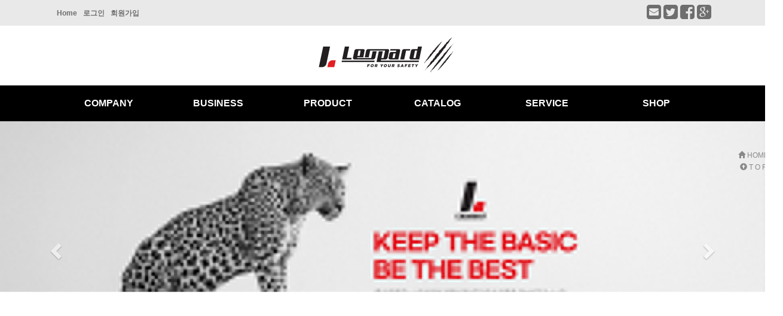

--- FILE ---
content_type: text/html
request_url: http://xn--hy1b43dvurvrm.com/
body_size: 400
content:

            <script type="text/javascript">
            var JsHost = (("https:" == document.location.protocol) ? "https://" : "http://");
            var sTime = new Date().getTime();
            document.write(unescape("%3Cscript id='log_script' src='" + JsHost + "blg-jsk.cafe24.com/weblog.js?uid=leopard7030&t=" + sTime + "' type='text/javascript'%3E%3C/script%3E"));
            </script>
        <meta name="naver-site-verification" content="42ecaa7c792ad089de0c94e00c58f9f39c01ff88" />
<meta http-equiv='Refresh' content='0; URL=default/'>

--- FILE ---
content_type: text/html
request_url: http://xn--hy1b43dvurvrm.com/default/
body_size: 5577
content:
<!doctype html>
<html>
<head>
<meta charset="euc-kr">
<meta http-equiv="X-UA-Compatible" content="IE=edge">
<meta name="viewport" content="width=device-width, initial-scale=1.0">
<title></title>
<meta name="author" content="">
<meta name="keywords" content="">
<meta name="description" content="">
<meta name="naver-site-verification" content="42ecaa7c792ad089de0c94e00c58f9f39c01ff88" />
<link href="/default/img/homepee/css/basic.css" rel="stylesheet" type="text/css">
<link rel="stylesheet" type="text/css" href="/default/img/homepee/css/shop_style.css">
<link rel="stylesheet" type="text/css" href="/default/img/homepee/css/design.css">
<!-- Animate.css -->
<link href="https://cdnjs.cloudflare.com/ajax/libs/animate.css/3.2.0/animate.min.css" rel="stylesheet" type="text/css">
<!-- Awesome.css -->
<link href="http://maxcdn.bootstrapcdn.com/font-awesome/4.2.0/css/font-awesome.min.css" rel="stylesheet">
<!-- Latest compiled and minified CSS -->
<link rel="stylesheet" href="http://netdna.bootstrapcdn.com/bootstrap/3.3.2/css/bootstrap.min.css">
<!-- Optional theme -->
<link rel="stylesheet" href="http://netdna.bootstrapcdn.com/bootstrap/3.3.2/css/bootstrap-theme.min.css">
<!-- HTML5 Shim and Respond.js IE8 support of HTML5 elements and media queries -->
<!-- WARNING: Respond.js doesn't work if you view the page via file:// -->
<!--[if lt IE 9]>
      <script src="https://oss.maxcdn.com/libs/html5shiv/3.7.0/html5shiv.js"></script>
      <script src="https://oss.maxcdn.com/libs/respond.js/1.4.2/respond.min.js"></script>
    <![endif]-->
<!-- jQuery (necessary for Bootstrap's JavaScript plugins) -->
<script src="https://ajax.googleapis.com/ajax/libs/jquery/1.11.0/jquery.min.js"></script>
<!-- Latest compiled and minified JavaScript -->
<script src="http://netdna.bootstrapcdn.com/bootstrap/3.3.2/js/bootstrap.min.js"></script>
<script type="text/javascript" src="https://cdnjs.cloudflare.com/ajax/libs/wow/1.0.2/wow.min.js"></script>
<script src="http://cdnjs.cloudflare.com/ajax/libs/modernizr/2.6.2/modernizr.min.js"></script>
<script src="/default/img/homepee/js/jq-sticky-anything.js"></script>
<script src="https://cdnjs.cloudflare.com/ajax/libs/FitText.js/1.1/jquery.fittext.min.js"></script>
<script src="/default/img/homepee/js/myjs.js"></script>
</head>
<body>
<div id="top"></div>
<!-------------------------------------------------------------------------------------------------------------->
<!-------------------------------------------------------------------------------------------------------------->
<header id="header">
<div id="top_header" class="clearfix">
<div id="g_nav">
<ul class="clearfix">
<li><a href="/default/index.php">Home</a></li>
<li><a href="/default/member/login.php">로그인</a></li>
<li><a href="/default/member/join.php">회원가입</a></li>
</ul>
</div>
<div id="link_nav">
<ul class="clearfix">
<li> <a href="mailto:sales@lepard.co.kr"><span><i class="fa fa-envelope-square fa-2x"></i></span></a> <a href="#"><span><i class="fa fa-twitter-square fa-2x"></i></span></a> <a href="#"><span><i class="fa fa-facebook-square fa-2x"></i></span></a> <a href="#"><span><i class="fa fa-google-plus-square fa-2x"></i></span></a> </li>
</ul>
<div class="clear"></div>
</div>
</div end-top_header>
</header>
<!-------------------------------------------------------------------------------------------------------------->
<div id="navwrap_bg" class="clearfix">
<div id="navwrap">
<div id="logo">
<h1><a href="/default/index.php"><img src="/default/img/homepee/images/logo.png" alt="logo" border="0"/></a></h1>
</div>
<div id="shop"><a href="/default/mall/mall1.php?topmenu=p&mode=list&cate_code=CA100001"><i class="fa fa-shopping-cart fa-3x"></i></a></div>
<div id="logo_mobile"><a href="/default/index.php">Homepee</a></div>
<div id="mobnav_btn" class="menu-icon-container">
<div class="menu-icon"></div>
</div>


</div>
</div>
<!-------------------------------------------------------------------------------------------------------------->
<nav id="nav" class="clearfix">
<ul class="menu">
<li><a href="/default/company/01.php?top=1&sub=0">COMPANY</a>
<ul>
<li><a href="/default/company/01.php?top=1&sub=0">인사말</a></li>
<li><a href="/default/company/02.php?top=1&sub=1">회사연혁</a></li>
<li><a href="/default/company/03.php?top=1&sub=2">오시는길</a></li>
</ul>
</li>
<li><a href="/default/business/01.php?top=2&sub=0">BUSINESS</a>
<ul>
<li><a href="/default/business/01.php?top=2&sub=0">기업특징</a></li>
<li><a href="/default/business/02.php?top=2&sub=1">사업운영</a></li>
<li><a href="/default/business/03.php?top=2&sub=2">사업방향</a></li>
</ul>
</li>
<li><a href="/default/product/32.php?top=3&sub=0">PRODUCT </a>
<ul>
<li><a href="/default/product/32.php?top=3&sub=0">트렉스타safety안전화</a></li>
<li><a href="/default/product/02.php?top=3&sub=1">글로젝</a></li>
<li><a href="/default/product/03.php?top=3&sub=2">레오파드</a></li>
<li><a href="/default/product/AIRWALK.php?top=3&sub=3">에어워크</a></li>
<li><a href="/default/product/05.php?top=3&sub=4">트렉스타safety용품</a></li>
<li><a href="/default/product/10.php?top=3&sub=5">밀레안전용품</a></li>
</ul>
</li>
<li><a href="/default/online/01.php?top=4&sub=0">CATALOG</a>
<ul>
<li><a href="/default/online/01.php?top=4&sub=0">카달로그 신청</a></li>
</ul>
</li>
<li><a href="/default/customer/01.php?top=5&sub=0">SERVICE</a>
<ul>
<li><a href="/default/customer/01.php?top=5&sub=0">공지사항</a></li>
<li><a href="/default/customer/02.php?top=5&sub=1">문의게시판</a></li>
</ul>
</li>


<li><a href="/default/mall/mall1.php?topmenu=p&mode=list&top=6&sub=0&cate_code=CA100001">SHOP</a></li>
</ul>




</nav>


<!-------------------------------------------------------------------------------------------------------------->




<!-------------------------------------------------------------------------------------------------------------->


<link rel="stylesheet" type="text/css" href="/default/img/homepee/css/metapo_txt.css">
<div id="main_metapo">
<div class="metapo">
<div id="carousel" class="carousel carousel-fade slide" data-ride="carousel">

<ol class="carousel-indicators">
<li data-target="#carousel" data-slide-to="0" class="active"></li>
<li data-target="#carousel" data-slide-to="1"></li>
<li data-target="#carousel" data-slide-to="2"></li>
</ol>

<!-- Wrapper for slides -->
<div class="carousel-inner">
<div class="item active"> <img src="/default/img/homepee/images/main_metapo01.jpg" width="100%" alt="메인그림"/>
<!--<div class="carousel-caption">
<div data-animation="animated bounceInDown"> <img src="/default/img/homepee/images/main_metapo_txt01.png" width="80%" alt=""/> </div>
<div data-animation="animated bounceInUp"> <img src="/default/img/homepee/images/main_metapo_txt02.png" width="80%" alt=""/> </div>
</div end-caption>-->
</div>
<div class="item"> <img src="/default/img/homepee/images/main_metapo02.jpg" width="100%" alt="메인그림"/>
<!--<div class="carousel-caption">
<div data-animation="animated bounceInDown"> <img src="/default/img/homepee/images/main_metapo_txt01.png" width="80%" alt=""/> </div>
<div data-animation="animated bounceInUp"> <img src="/default/img/homepee/images/main_metapo_txt02.png" width="80%" alt=""/> </div>
</div end-caption>-->
</div>
<div class="item"> <img src="/default/img/homepee/images/main_metapo03.jpg" width="100%" alt="메인그림"/>
<!--<div class="carousel-caption">
<div data-animation="animated bounceInDown"> <img src="/default/img/homepee/images/main_metapo_txt01.png" width="80%" alt=""/> </div>
<div data-animation="animated bounceInUp"> <img src="/default/img/homepee/images/main_metapo_txt02.png" width="80%" alt=""/> </div>
</div end-caption>-->
</div>
</div>

<!-- Controls -->
<a class="left carousel-control" href="#carousel" data-slide="prev"> <span class="glyphicon glyphicon-chevron-left"></span> </a> <a class="right carousel-control" href="#carousel" data-slide="next"> <span class="glyphicon glyphicon-chevron-right"></span> </a> </div>
</div end-metapo>
</div end-main_metapo>
<script src="/default/img/homepee/js/metapo_txt.js"></script>
<script src="/default/img/homepee/js/h_slide.js"></script>
<!-------------------------------------------------------------------------------------------------------------->
<!---<div id="item_bg01">
<div class="banner_subject"> LEOPARD </div>
<div class="item">
<div class="product_out wow fadeInUp" data-wow-duration="1s" data-wow-delay="0.3s"><div id="item_list">
<ul>
</ul>
</div>

<div class="clear"></div></div>
</div>
</div>--->


<!---<link rel="stylesheet" type="text/css" href="/default/img/homepee/css/banner_para01.css">
<script src="/default/img/homepee/js/banner_para01.js"></script>
<div class="banner">
<div class="banner-text">

<div class="bn_txt01"> keep the basic, Be the BEST</div>

</div> <!-- end banner-text -->

</div> <!-- end banner -->


<div id="main_banner_bg6">
<div class="banner_subject"><img src="/default/img/homepee/images/mainimage.png" width="100%" alt="샘플"/><br><br>COMPANY INFO</div>
<div class="main_banner">
<ul>
<li> <a href="/default/company/01.php?top=1&sub=0">
<div class="type_img wow fadeInUp" data-wow-duration="1s" data-wow-delay="0s"><img src="/default/img/homepee/images/banner01.jpg" width="100%" alt="배너"/>
<div class="bg_black">Click Me</div>
</div>
<div class="main_banner_title"> <span> COMPANY </span></div>
<div class="main_bnner_txt">2003년 설립이후, 근로자의 건강과 안전을 위한 안전화 생산 및 공급과 산업재해 예방을 위해 노력하고 있습니다.

</div>
<div class="btn btn-default btn-sm"><strong>+ READ MORE</strong></div>
</a></li>
<li> <a href="/default/business/01.php?top=2&sub=0">
<div class="type_img wow fadeInUp" data-wow-duration="1s" data-wow-delay="0.3s"><img src="/default/img/homepee/images/banner02.jpg" width="100%" alt="배너"/>
<div class="bg_black">Click Me</div>
</div>
<div class="main_banner_title"> BUSINESS</div>
<div class="main_bnner_txt">산업현장에 적합하고 조금더 편하고 안전한 용품을 개발하기 위하여 노력하고 있습니다.</div>
<div class="btn btn-default btn-sm"><strong>+ READ MORE</strong></div>
</a></li>
<li> <a href="/default/product/32.php?top=3&sub=0">
<div class="type_img wow fadeInUp" data-wow-duration="1s" data-wow-delay="0.6s"><img src="/default/img/homepee/images/banner03.jpg" width="100%" alt="배너"/>
<div class="bg_black">Click Me</div>
</div>
<div class="main_banner_title"> 제품소개</div>
<div class="main_bnner_txt">차별화된 특별함과 장인정신으로 당신만을 위해 기대 이상의 제품을 만들었습니다.</div>
<div class="btn btn-default btn-sm"><strong>+ READ MORE</strong></div>
</a></li>
<li> <a href="/default/online/01.php?top=4&sub=0">
<div class="type_img wow fadeInUp" data-wow-duration="1s" data-wow-delay="0.9s"><img src="/default/img/homepee/images/banner04.jpg" width="100%" alt="배너"/>
<div class="bg_black">Click Me</div>
</div>
<div class="main_banner_title"> 가맹점 문의</div>
<div class="main_bnner_txt">트렉스타/레오파드/트랑고 가맹점 문의는 본사로 연락주시면 담당자가 연락 드리겠습니다.</div>
<div class="btn btn-default btn-sm"><strong>+ READ MORE</strong></div>
</a></li>
</ul>
<div class="clear"></div>
</div>
</div>

<!-------------------------------------------------------------------------------------------------------------->

<!-------------------------------------------------------------------------------------------------------------->
<section id="bbs">
<div id="notice"><a href="/default/customer/01.php?top=5&sub=0"><span class="bbs_big_title" >공지사항</span> <span class="small_title">Notice</span></a>
<div class="notice_out"><!-- 게시판 시작 -->
<link rel="StyleSheet" href="/bizdemo21809/inc/board/board_14.css" type="text/css">


<table border="0" cellspacing="0" cellpadding="0" width="100%" bgcolor="#FFFFFF" background="" class='board_output'>
	<tr>
		<td>
			<table border='0' cellspacing='0' cellpadding='0' width='100%' class='board_output'>
				<tr class='board_output_14_tr'><td width='1%'><img alt='' src='/bizdemo21809/img/component/board/board_14/output_ol.gif' border='0' align='absmiddle'></td><td width='71%' style='word-break:break-all;overflow:hidden;' class='bd_out1'><a href='customer/01.php?top=5&sub=0&com_board_basic=read_form&com_board_idx=15&com_board_id=14'>LEOPARD CATALOGUE(ENG VER.)   </a> </td><td align='center' style='word-break:break-all;overflow:hidden;'>2025-09-10</td></tr><tr class='board_output_14_tr'><td width='1%'><img alt='' src='/bizdemo21809/img/component/board/board_14/output_ol.gif' border='0' align='absmiddle'></td><td width='71%' style='word-break:break-all;overflow:hidden;' class='bd_out1'><a href='customer/01.php?top=5&sub=0&com_board_basic=read_form&com_board_idx=14&com_board_id=14'>레오파드 인스타 링크   </a> </td><td align='center' style='word-break:break-all;overflow:hidden;'>2025-05-09</td></tr><tr class='board_output_14_tr'><td width='1%'><img alt='' src='/bizdemo21809/img/component/board/board_14/output_ol.gif' border='0' align='absmiddle'></td><td width='71%' style='word-break:break-all;overflow:hidden;' class='bd_out1'><a href='customer/01.php?top=5&sub=0&com_board_basic=read_form&com_board_idx=13&com_board_id=14'>트렉스타 안전화 유튜브 영상(광고..   </a> </td><td align='center' style='word-break:break-all;overflow:hidden;'>2025-04-25</td></tr><tr class='board_output_14_tr'><td width='1%'><img alt='' src='/bizdemo21809/img/component/board/board_14/output_ol.gif' border='0' align='absmiddle'></td><td width='71%' style='word-break:break-all;overflow:hidden;' class='bd_out1'><a href='customer/01.php?top=5&sub=0&com_board_basic=read_form&com_board_idx=12&com_board_id=14'>2025년 4월 ISO9001:2015 품질경영..   </a> </td><td align='center' style='word-break:break-all;overflow:hidden;'>2025-04-25</td></tr>
			</table>
		</td>
	</tr>
	<!--more-->
</table>
<!-- 게시판 끝 --> </div>
</div>
<div id="product"><a href="/default/product/32.php?top=3&sub=0"><span class="bbs_big_title" >제품소개</span> <span class="small_title">Product</span></a>
<div class="product_out"></div>
</div>
<div id="tel"> <span class="bbs_big_title" >고객센터</span> <span class="small_title">Customer</span>
<p class="click"><strong> AM 09:00 ~ PM 06:00</strong></p>
<p class="phone">032 · 545 · 6936</p>
<ul>
<li><a href="/default/online/01.php?top=4&sub=0" class="sms_send btn btn-default">온라인문의</a></li>
</ul>
</div>
<div class="clear"></div>
</section>
<!-------------------------------------------------------------------------------------------------------------->


<div class="main_banner_bg3">
<div class="banner_subject3">BUSINESS INFO 03</div>
<div id="main_banner03">
<ul>
<li class="wow fadeInUp" data-wow-duration="1s" data-wow-delay="0s"> <a href="#">
<div class="type_icon03"><i class="glyphicon glyphicon-fire"></i></div>
<div class="main_banner_title"> WEB DESIGN</div>
<p class="main_banner_txt">최신 웹디자인 트렌드로 각종 디자인 유형을 빌더화 하고 있습니다. </p>
</a></li>
<li class="wow fadeInUp" data-wow-duration="1s" data-wow-delay="0.3s"> <a href="#">
<div class="type_icon03"><i class="glyphicon glyphicon-thumbs-up"></i></div>
<div class="main_banner_title"> HTML5 & CSS3</div>
<p class="main_banner_txt">HTML5 & CSS3 & JQUERY 를 통해 웹표준 코딩을 최적화 합니다.</p>
</a></li>
<li class="wow fadeInUp" data-wow-duration="1s" data-wow-delay="0.6s"> <a href="#">
<div class="type_icon03"><i class="glyphicon glyphicon-bullhorn"></i></div>
<div class="main_banner_title"> RESPONSIVE</div>
<p class="main_banner_txt">모든 디바이스 기기에 반응하여 제대로 보여지는 반응형웹을 추천합니다.</p>
</a></li>
<li class="hidden wow fadeInUp" data-wow-duration="1s" data-wow-delay="0.9s"> <a href="#">
<div class="type_icon03"><i class="glyphicon glyphicon-user"></i></div>
<div class="main_banner_title"> BBS CONNECT</div>
<p class="main_banner_txt">모든 게시판과 앨범 / 상품 / 쇼핑몰 프로그램 연동되는 한국형 반응형웹입니다.</p>
</a></li>
</ul>
<div class="clear"></div>
</div>
</div>
<!-------------------------------------------------------------------------------------------------------------->




<!-------------------------------------------------------------------------------------------------------------->
<script>

$("#nav .menu > li:nth-child() > a").addClass('nav_on');

$(".left_menu li:eq() > a").addClass('nav_on');

</script>
<!-------------------------------------------------------------------------------------------------------------->
<style>
#leftoff a {color:#555555 !important;font-weight:bold;}
#lefton a {
color: #F5F5F5 !important;
font-weight: bold;
background-color: rgba(205,0,0,1.00);
}
</style>
<!-------------------------------------------------------------------------------------------------------------->







<!-------------------------------------------------------------------------------------------------------------->
<div class="bg_foot_menu">
<div id="foot_menu">
<ul class="clearfix ">
<li><a href="/default/index.php?top=0&sub=0">Home</a></li>
<li><a href="/default/guide/01.php?top=5&sub=">이용안내</a></li>
<li><a href="/default/guide/02.php?top=5&sub=">서비스이용약관</a></li>
<li><a href="/default/guide/03.php?top=5&sub=">개인정보 취급방침</a></li>
<li><a href="/default/guide/04.php?top=5&sub=">이메일무단수집거부</a></li>
<li><a href="/default/online/01.php?top=4&sub=0">문의 및 카달록신청</a></li>
<!-- <li><a href="http://builder.cafe24.com/admin/" target="_blank">ADMIN</a></li> -->
</ul>
</div>
</div>
<footer id="footer">
<div id="foot_contents">
<div class="company_info">
<ul>
<li>
<h5><strong>INFORMATION</strong></h5>
</li>
<li>상호명 : <strong>(주) 레오파드</strong> </li>
<li>대표자명 : 권용록 </li>
<li>주소 : 부산광역시 강서구 낙동남로 533번길 27 (녹산동) </li>
<li>대표전화 : 051-362-1213</li>
<li>대표팩스 : 051-362-1214</li>
</ul>
<ul>
<li>
<h5><strong>LICENCE</strong></h5>
</li>
<li>사업자등록번호 : 128-81-87814 </li>
<li>통신판매신고번호 : 제2021-부산강서구-0092호 </li>
</ul>
<ul>
<li>
<h5><strong>WEB MASTER</strong></h5>
</li>
<li>e-mail : <strong>sales@lepard.co.kr</strong> </li>
<li>개인정보보호정책 책임자 : 권구주</li>
</ul>
<ul>
<li>
<h5><strong>BANK INFO</strong></h5>
</li>
<li>은행명 : <strong>부산은행</strong> </li>
<li>계좌번호 : 113-2009-8340-05</li>
<li>예금주 (주) 레오파드</li>
</ul>
<div class="clear"></div>
</div>
<div id="qr_cord"><img src="/default/img/homepee/images/QRCodeImg.jpg" width="100%" alt="모바일로보기 QR CORD"/></div>
</div>
</footer>
<div id="bg_copy">
<div class="copy_year"><strong style="color: rgba(228,87,14,1); font-size: 10pt;">모든 컨텐츠의 무단복제 및 재판매를 금지합니다.</strong><br>
Copyright(c) 2003-<span id="year"></span> by(주) 레오파드All Rights Reserved. </div>
</div>

<!------------------------------- 퀵메뉴 ----------------------------------------->
<div id="sky">
<ul class="quick_menu">
<li><a href="/default/index.php?top=0&sub=0"><span class="glyphicon glyphicon-home"></span> HOME</a></li>
<li><a href="#top"><span class="glyphicon glyphicon-circle-arrow-up"></span> T O P</a></li>
</ul>
</div>
<script>
$(function(){
$("#sky li a").click(function(e){
var posY = $($(this).attr("href")).position();
$("html,body").stop().animate({'scrollTop':posY.top},600);
e.preventDefault();
});
});
</script>

<script>
$(function(){
var cssTop = parseInt($("#sky").css("top"));
$(window).scroll(function(){
var position = $(window).scrollTop();
$("#sky").stop().animate({"top":position+cssTop+"px"},300);
});
});
</script>
<!------------------------------- 퀵메뉴 종료 ----------------------------------------->
<!-- Modal -->
<div class="modal fade" id="myModal" tabindex="-1" role="dialog" aria-labelledby="myModalLabel" aria-hidden="true">
<div class="modal-dialog modal-sm">
<div class="modal-content">
<div class="modal-header">
<button type="button" class="close" data-dismiss="modal"><span aria-hidden="true">×</span><span class="sr-only">Close</span></button>
<h4 class="modal-title" id="myModalLabel">Online SMS</h4>
</div>
<div class="modal-bod text-center">  </div>
<div class="modal-footer">
<button type="button" class="btn btn-default" data-dismiss="modal">Close</button>
</div>
</div>
</div>
</div>
<!-- // Modal -->
</body>
</html><script language="javascript" type="text/javascript" src="/cjs/javascript.lib.js?date=1721110582"></script>

<script language="javascript" src="/cjs/board.js"></script>

            <script type="text/javascript">
            var JsHost = (("https:" == document.location.protocol) ? "https://" : "http://");
            var sTime = new Date().getTime();
            document.write(unescape("%3Cscript id='log_script' src='" + JsHost + "blg-jsk.cafe24.com/weblog.js?uid=leopard7030&t=" + sTime + "' type='text/javascript'%3E%3C/script%3E"));
            </script>
        

--- FILE ---
content_type: text/css
request_url: http://xn--hy1b43dvurvrm.com/default/img/homepee/css/basic.css
body_size: 8559
content:
@charset "euc-kr";
/*웹폰트 나눔고딕*/
/*@import url(http://fonts.googleapis.com/earlyaccess/nanumgothic.css);*/

@import url(https://fonts.googleapis.com/css?family=Lato);
@import url(http://fonts.googleapis.com/earlyaccess/notosanskr.css);
 
.noto { font-family: 'Noto Sans KR', sans-serif; }
.lato {font-family: 'Lato', sans-serif;}
.webfont { font-family: "Lato", "Noto Sans Korean", sans-serif; }

/*공통 유틸 :after {content:""; display:block; clear:both; } */


.barun { font-family: "나눔바른고딕", "Nanum Barun Gothic", sans-serif; }

.nanum { font-family: "나눔고딕", "Nanum Gothic", sans-serif; }

.marjin0 {
	margin: 0;
	padding: 0;
}

.clear { clear: both; }

.disable { display: none }

/*익스용 onfocus=this.blur();  */
a { selector-dummy : expression(this.hideFocus=true);
}

/*익스와 파폭용 onfocus=this.blur();  크롬은 자동 */
a, a:focus, a img { outline: none; }

a { outline-style: none; }

a:link, a:visited, a:active { text-decoration: none; }

* {
	outline: none;
	margin: 0;
	padding: 0;
}

*::selection {
	background: #f73a4c;
	color: #ffffff;
}
*::-moz-selection {
 background: #f73a4c;
 color: #ffffff;
}

/* Remove Firefox selection dot */
/*a, a:focus, a:active, a:hover, object, embed { outline: none !important; }
:-moz-any-link:focus {
outline: none;
}
input::-moz-focus-inner {
border: 0;
}

:focus { outline: 0; }

div { word-break: break-all; }*/

/* ----------------------------------------------------------------------------------------- */

/*익스 8이하 버전의 시멘텍 사용가능 배려*/
article, aside, hgroup, header, footer, figure, figcaption, nav, section {
	display: block;
	clear: both;
}

/*꾸미기*/
.text_img_left {
	float: left;
	margin-right: 15px;
}

.text_img_right {
	float: right;
	margin-right: 15px;
}

hr.hr_blur { opacity: 0.10; }

/* Carousel Fade */
.carousel-caption { z-index: 1 !important;  }

.carousel-fade .carousel-inner .item {
	opacity: 0;
	-webkit-transition-property: opacity;
	transition-property: opacity;
}

.carousel-fade .carousel-inner .active { opacity: 1; }

.carousel-fade .carousel-inner .active.left, .carousel-fade .carousel-inner .active.right {
	left: 0;
	opacity: 0;
	z-index: 1;
}

.carousel-fade .carousel-inner .next.left, .carousel-fade .carousel-inner .prev.right { opacity: 1; }

.carousel-fade .carousel-control { z-index: 2; }

/*
.item:nth-child(1) {
  background: darkred;
}
.item:nth-child(2) {
  background: red;
}
.item:nth-child(3) {
  background: orange;
}
*/

/*sms 빠른상담*/
#sms form .sms_content dt {
	font-size: 12px;
	display: block;
	line-height: 35px;
	background-color: rgba(241,242,236,1.00);
	margin-top: 10px;
	margin-bottom: 10px;
}

#sms form .sms_content dd { }

#sms {
	width: 90%;
	margin-left: auto;
	margin-right: auto;
	text-align: center;
}

.inputType { }

#sms form .sms_content dd input { border-collapse: collapse; }

#sms_send { display: none; }

/*쇼핑몰카페전용 --------------------------------------------------------------------------- */
/* 상품 포토앨범 추출 style  */
#photo_output {float:left;width:100px;margin-right:15px}
#photo_title {color:#666666;font-weight:bold;text-align:center;margin:8 0 8 0}
#photo_info {text-align:center;color:#DA0000;}
#item_list ul li { width:33.33%; float:left; padding:15px;}
/*카페전용 --------------------------------------------------------------------------- */
.webzine_type2 .webzine_type_img img {
	border-style: solid;
	border-width: 4px;
	border-color: rgba(229,229,229,1.00) !important;
	padding: 2px;
	margin-right: 20px;
	margin-bottom: 30px;
	margin-top: 20px;
}

.board { font-size: 12px; } /*  보드 글자 크기조절 */

.formmail_title_bgcolor, .formmail_cell_bgcolor { font-size: 12px; } /*온라인폼 폰트 글자크기 고정*/

.formmail_textarea_style { width: 95%; } /*온라인문의 텍스트아리아*/

.bd_out1 > a { text-decoration: none; }  /*메인화면 게시판 롤오버시 밑줄제거*/

.board_output_1_tr {
	height: 20px;
	border-bottom-color: rgba(212,212,212,1.00);
	border-bottom-width: 1px;
	border-bottom-style: dotted;
	vertical-align: middle;
}

.board_output_1_tr > td { padding-top: 5px; } /*공지사항 간격조정*/

.formmail_agreement p {
	display: inline-block;
	margin-right: 20px;
} /*개인정보보호*/

.table { margin-bottom: 0px !important; }
.table td.att_title {
	height: 45px;
	padding-top: 12px;
	font-size: 14px;
	color: rgba(138,138,138,1.00);
	font-weight: bold;
	border-top-color: rgba(199,22,45,1.00);
}
.paging {
	display: block;
	margin-top: 25px;
	margin-bottom: 25px;
}
.paging > b {
	background-color: rgba(199,22,45,1.00);
	color: rgba(255,255,255,1.00);
}

.paging > b, .paging > a {
	-webkit-box-sizing: border-box;
	-moz-box-sizing: border-box;
	box-sizing: border-box;
	border-color: rgba(236,236,236,1.00);
	border-width: 1px;
	border-style: solid;
	display: inline-block;
	width: 40px;
	height: 40px;
	line-height: 40px;
	text-align: center;
	text-decoration: none !important;
	margin-right: -15px;
	font-weight: bold !important;
	border-radius: 5px;
}
.table td {
	font-size: 14px;
	font-family: "굴림", Gulrim, "Arial Unicode MS";
	padding-top: 10px;
} /*익스 버전 호환 게시판 글꼴*/

.table_02 { border-top-color: #C7162D !important; } /*게시판 상단 칼라*/

.table_02 {
	border-top: 2px #4fb3d2 solid;
	border-bottom: 1px #4fb3d2 solid;
	border-left: 1px #e5e5e5 solid;
}

.table_02 td {
	border-bottom: 1px #e5e5e5 solid;
	border-right: 1px #e5e5e5 solid;

	font: 12px "굴림";
} /* 제이쿼리에 table_02적용하면 적용*/
.table_02 td.att_title { height: 45px; }

.bbscategory, .bbsnewf5, .bbsetc_dateof_write, .bbswriter { font-size: 12px; } /*게시판 상단 폰트 크기 통일*/

.bbsnewf5 > a { outline-style: none; }



.board_output colgroup col:last-child { width: 0px; }

.board_output a:hover { text-decoration: none !important; }

/*메인 공지 추출 깨짐방지*/

.member_td_bgcolor { width: 80px; } /*칼라같지만 아니구 회원관리~ */

INPUT#border.public_input.input_form { width: 80%; } /*제품소개 제목 쓰기 깨짐 방지*/

.output_table { /* [disabled]width: 310px; 반응형 숨김*/
}

.secede input { vertical-align: -7px; }

.board_output_gallery_subject { /* [disabled]width: 80px !important; 반응형에 숨김*/ display: block;
} /*메인 갤러리 추출 제목*/
/*메인앨범 제목조정*/
.board_output_gallery_subject a {
	text-align: center;
	text-decoration: none;
	display: block;
	width: 100%;
	height: 15px;
	margin-top: 7px;
	color: #6E6E6E;
}

/*제품소개 그림 제목 조정*/
.gallery_title {
	margin-top: 7px;
	display: block;
	color: #6E6E6E;
}

.notice_subject { margin-top: 7px; }

.img_border {
	border-color: rgba(239,239,239,1.00);
	border-width: 5px !important;
	border-style: solid;
	display: block;
	padding: 1px;
}

.secede_box .radio { display: inline !important; }

/* ----------------------------------------------------------- */

/*브레이크 CSS */
html, body {
	width: 100%;
	height: 100%;
}
body { font-family: "Noto Sans KR", sans-serif; }

/*p {
	margin: 0;
	padding: 0;
}*/

img, fieldset { border: 0; }

li {
	list-style: none;
}

.checkbox, .radio { display: inline-block !important; }

input {
	border-color: #F2F2F2;
	border-width: 1px;
	border-style: solid;
}

textarea {
	border-color: #F2F2F2;
	border-width: 0px;
	border-style: solid;
}

/*레이아웃*/
#header {
	height: 43px;
	background-color: rgba(233,233,233,1.00);
}
#top_header {
	position: relative;
	max-width: 1100px;
	margin-left: auto;
	margin-right: auto;
	width: 100%;

}

#g_nav { 
}

#g_nav ul li {
	display: inline-block;
	float: left;
}

#g_nav ul li a {
	width: 100%;
	display: inline-block;
	text-align: center;
	text-decoration: none;
	font: bold 12px/25px "나눔바른고딕", "나눔고딕", "Nanum Gothic", sans-serif;
	color: #6E6E6E;
	-webkit-transition-property: all;
	-o-transition-property: all;
	transition-property: all;
	-webkit-transition-duration: 0.2s;
	-o-transition-duration: 0.2s;
	transition-duration: 0.2s;
	-webkit-transition-timing-function: ease-in-out;
	-o-transition-timing-function: ease-in-out;
	transition-timing-function: ease-in-out;
	-webkit-transition-delay: 0s;
	-o-transition-delay: 0s;
	transition-delay: 0s;
	outline-style: none;
	margin-top: 10px;
	padding-left: 5px;
	padding-right: 5px;
	/* [disabled]background-color: rgba(255,255,255,1.00); */
}

#g_nav ul li:hover a {
	background-color: #ffffff;
	color: #6e6e6e;
	font-weight: bold;
}
#link_nav {
	position: absolute;
	right: 0px;
	top: 7px;
}
#link_nav a {
	color: #6E6E6E;
	text-decoration: none;
	display: inline-block;
}
#link_nav a:hover {
	color: #000000;
	text-decoration: none;
}
.metapo {
	margin-left: auto;
	margin-right: auto;
}

.sub_metapo_01 {
	margin-right: auto;
	margin-left: auto;
	width: auto;
	height: auto;
}

#bbs {
	margin-left: auto;
	margin-right: auto;
	margin-top: 20px;
	max-width: 1100px;
	padding-left: 15px;
	padding-right: 15px;
	display: none;
}
#bbs a  {
	outline-style: none;
	color: #3A3A3A;
	text-decoration: none;
}
#bbs  .bbs_big_title {
	font: bold 14px "굴림", Gulrim, "Arial Unicode MS";
	padding-right: 5px;
	padding-bottom: 10px;
	display: inline-block;
	letter-spacing: -1px;
	color: #3A3A3A;
}
#bbs .small_title {}
#notice {
	float: left;
	width: 35%;
	padding-right: 15px;
}

#product {
	float: left;
	width: 40%;
	padding-right: 15px;
}

#tel {
	float: left;
	width: 25%;
	background-image: url(../images/main_phone.png);
	background-repeat: no-repeat;
	background-position: -3% 14%;
	padding-left: 7%;
	background-size: 31% auto;
}

#tel_mobile { display: none; }

#footer {
	width: 100%;
	background-color: rgba(247,247,247,1.00);
	padding-bottom: 15px;
	padding-top: 15px;
}

#sub_wrap {
	margin: 15px auto;
	max-width: 1100px;
	width: 100%;
}

#aside {
	width: 18.1818%;
	margin-right: 4.54545%;
	float: left;
	padding-top: 20px;
}

#section {
	float: left;
	 width: 77%;
	height: auto;
}

#bbs_contents {
	float: left;
	width: 100%;
}



#page_count {
	text-align: right;
	color: #9C9C9C;
	font-size: 12px;
	padding-right: 15px;
}

#notice .notice_out {
	margin-top: 10px;
	display: block;
	margin-bottom: 15px;
	font-size: 12px;
}

#mob_connect {
	text-decoration: none;
	position: fixed;
	left: 50%;
	top: 20%;
	width: 0px;
	height: 0px;
	z-index: 10;
	margin-left: -100px;
	display: block;
}

#top_header h1 a { outline-style: none; }

#sub_banner { margin-top: 100px; }

#member { }

/* ------------------------------------------ 01 ---------------------------------------------- */
#main_banner01 {
	margin: 20px auto 40px;
	width: 100%;
	border: 1px solid rgba(236,236,236,1.00);
	overflow-y: hidden;
	max-width: 1100px;
	font-family: "나눔고딕", "Nanum Gothic", sans-serif;
	text-align: center;
	display: block;
}

.type_icon01 {
	border-radius: 100px;
	background-color: #F3F3F3;
	text-align: center;
	text-decoration: none;
	display: block;
	width: 100px;
	height: 100px;
	line-height: 100px;
	color: #6E6E6E;
	margin-left: auto;
	margin-right: auto;
	font-size: 36px;
}

#main_banner01 ul li {
	float: left;
	width: 25%;
	padding-top: 15px;
	padding-right: 15px;
	padding-left: 15px;
	padding-bottom: 15px;
	-webkit-box-sizing: border-box;
	-moz-box-sizing: border-box;
	box-sizing: border-box;
}

#main_banner01 ul li a div i { color: #6E6E6E; }

#main_banner01 ul li a {
	outline-style: none;
	text-decoration: none;
	display: block;
}

#main_banner01 ul li a:hover div > i { color: #FFFFFF; }

#main_banner01 ul li a .main_banner_title {
	color: #6E6E6E;
	font-size: 21px;
	font-weight: bold;
	letter-spacing: -1px;
	margin-top: 15px;
	margin-bottom: 15px;
}

#main_banner01 ul li a:hover .main_banner_title { color: #C41F1F; }

#main_banner01 ul li a:hover .type_icon01 { background-color: #E4570E; }
.main_banner_bg {
	display: block;
}
.banner_subject {
	margin-left: auto;
	margin-right: auto;
	font: 28px Baskerville, "Palatino Linotype", Palatino, "Century Schoolbook L", "Times New Roman", serif;
	color: #3A3A3A;
	text-align: center;
	padding-top: 15px;
	padding-right: 15px;
	padding-left: 15px;
	padding-bottom: 25px;
	display: block;
}
/* ------------------------------------------ // 01 ---------------------------------------------- */
/* ------------------------------------------ 02 ---------------------------------------------- */
.banner_subject2 {
	margin-left: auto;
	margin-right: auto;
	font: 28px Baskerville, "Palatino Linotype", Palatino, "Century Schoolbook L", "Times New Roman", serif;
	color: #3A3A3A;
	max-width: 1100px;
	text-align: center;
	padding: 15px;
}

.main_banner_bg2 {
	background-color: #3A3A3A;
	padding: 15px;
	display: none;
}

#main_banner02 {
	margin-right: auto;
	margin-left: auto;
	width: 100%;
	overflow-y: hidden;
	max-width: 1100px;
	font-family: "나눔고딕", "Nanum Gothic", sans-serif;
	text-align: center;
	display: block;
}

#main_banner02 .type_img01 {
	background-color: #FFFFFF;
	position: relative;
	overflow-x: hidden;
	overflow-y: hidden;
	border-radius: 8px;
	padding: 5px;
}

#main_banner02 .type_img01 .bg_black {
	position: absolute;
	width: 101%;
	z-index: 10;
	line-height: 30px;
	opacity: 0.8;
	color: #E4E4E4;
	font-weight: bold;
	top: 100%;
	left: -1px;
	-webkit-transition: all 0.3s ease-in-out;
	transition: all 0.3s ease-in-out;
	height: 101%;
	background-image: -webkit-linear-gradient(270deg, rgba(31,31,31,1.00) 0%, rgba(241,242,236,1.00) 100%);
	background-image: -moz-linear-gradient(270deg, rgba(31,31,31,1.00) 0%, rgba(241,242,236,1.00) 100%);
	background-image: linear-gradient(180deg, rgba(31,31,31,1.00) 0%, rgba(241,242,236,1.00) 100%);
	padding-top: 5px;
	display: block;
}

#main_banner02 .type_img01:hover .bg_black { top: 50%; }

#main_banner02 .type_img01:hover img { }

#main_banner02 ul li {
	float: left;
	width: 25%;
	padding: 15px;
	-webkit-box-sizing: border-box;
	-moz-box-sizing: border-box;
	box-sizing: border-box;
}

#main_banner02 ul li a div i {
	-webkit-transition: all 0.2s ease-in-out;
	-moz-transition: all 0.2s ease-in-out;
	transition: all 0.2s ease-in-out;
}

#main_banner02 ul li a {
	outline-style: none;
	text-decoration: none;
}

#main_banner02 ul li a:hover div > i { color: #2156A5; }

#main_banner02 ul li a .main_banner_title {
	color: #E5E5E5;
	font-size: 21px;
	font-weight: bold;
	letter-spacing: -1px;
	margin-top: 15px;
	margin-bottom: 15px;
	border-bottom-color: #C41F1F;
	border-bottom-width: 1px;
	border-bottom-style: solid;
	line-height: 35px;
	-webkit-transition: all 0.3s ease-in-out;
	-moz-transition: all 0.3s ease-in-out;
	transition: all 0.3s ease-in-out;
}

#main_banner02 ul li a:hover .main_banner_title { color: #C41F1F; }
#main_banner02 .main_bnner02_txt { color: #E8E8E8; 
}
/* ------------------------------------------ // 02 ---------------------------------------------- */
/* ------------------------------------------ 03 ---------------------------------------------- */
.banner_subject3 {
	margin-left: auto;
	margin-right: auto;
	font: 28px Baskerville, "Palatino Linotype", Palatino, "Century Schoolbook L", "Times New Roman", serif;
	color: #FFFFFF;
	max-width: 1100px;
	text-align: center;
	padding: 15px;
	display: block;
}

.main_banner_bg3 {
	padding: 15px;
	background-color: rgba(58,58,58,1.00);
	position: relative;
	width: 100%;
	display: none;
}
#main_banner03 {
	margin-right: auto;
	margin-left: auto;
	margin-bottom: 0px;
	width: 100%;
	max-width: 1100px;
	font-family: "나눔고딕", "Nanum Gothic", sans-serif;
	text-align: center;
	display: block;
}

.type_icon03 {
	text-align: center;
	text-decoration: none;
	display: block;
	width: 100px;
	height: 100px;
	margin-left: auto;
	margin-right: auto;
	font-size: 48px;
	line-height: 110px;
}

#main_banner03 ul li {
	float: left;
	width: 32.33%;
	padding: 20px;
	background-color: #ffffff;
	margin-right: 0.5%;
	margin-left: 0.5%;
	/* [disabled]min-height: 270px; */
}
#main_banner03 ul li:hover { background-color: rgba(58,58,58,1.00); }
#main_banner03 ul li a div i { color: #FFFFFF; }

#main_banner03 ul li a {
	outline-style: none;
	text-decoration: none;
	display: block;
}

#main_banner03 ul li a:hover div > i { color: #FFFFFF; }

#main_banner03 ul li a .main_banner_title {
	font-size: 21px;
	font-weight: bold;
	letter-spacing: -1px;
	margin-top: 15px;
	margin-bottom: 15px;
	color: #FFFFFF;
}

#main_banner03 ul li a:hover .main_banner_title { color: #FFFFFF; 
}
#main_banner03 ul li a .main_banner_txt { color: #FFFFFF; }
#main_banner03 ul li a:hover .type_icon03 { }

/* ------------------------------------------ // 03 ---------------------------------------------- */
/* ------------------------------------------ 04 ---------------------------------------------- */
.banner_subject4 {
	margin-left: auto;
	margin-right: auto;
	font: 28px Baskerville, "Palatino Linotype", Palatino, "Century Schoolbook L", "Times New Roman", serif;
	color: #FFFFFF;
	max-width: 1100px;
	text-align: center;
	padding: 15px;
	display: block;
}

.main_banner_bg4 {
	padding: 15px;
	background-color: rgba(58,58,58,1.00);
	position: relative;
	width: 100%;
	display: none;
}
#main_banner04 {
	margin-right: auto;
	margin-left: auto;
	margin-bottom: 0px;
	width: 100%;
	max-width: 1100px;
	font-family: "나눔고딕", "Nanum Gothic", sans-serif;
	text-align: center;
	display: block;
}

.type_icon04 {
	text-align: center;
	text-decoration: none;
	display: block;
	width: 100%;
	margin-left: auto;
	margin-right: auto;
	font-size: 48px;
	line-height: 110px;
}

#main_banner04 ul li {
	float: left;
	width: 24%;
	padding: 20px;
	background-color: #3A3A3A;
	margin-right: 0.5%;
	margin-left: 0.5%;
	/* [disabled]min-height: 270px; */
}
#main_banner04 ul li:hover { background-color: rgba(58,58,58,1.00); }
#main_banner04 ul li a div i { color: #FFFFFF; }

#main_banner04 ul li a {
	outline-style: none;
	text-decoration: none;
	display: block;
}

#main_banner04 ul li a:hover div > i { color: #FFFFFF; }

#main_banner04 ul li a .main_banner_title {
	font-size: 21px;
	font-weight: bold;
	letter-spacing: -1px;
	margin-top: 15px;
	margin-bottom: 15px;
	color: #FFFFFF;
}

#main_banner04 ul li a:hover .main_banner_title { color: #FFFFFF; 
}
#main_banner04 ul li a .main_banner_txt { color: #FFFFFF; }
#main_banner04 ul li a:hover .type_icon03 { }

/* ------------------------------------------ // 04 ---------------------------------------------- */
/* ------------------------------------------ 05 New ---------------------------------------------- */
#main_banner_bg5 { display: none; }
#main_banner_bg5 .banner_subject {
	margin-left: auto;
	margin-right: auto;
	font: 28px Baskerville, "Palatino Linotype", Palatino, "Century Schoolbook L", "Times New Roman", serif;
	color: #3A3A3A;
	max-width: 1100px;
	text-align: center;
	padding: 15px;
}
#main_banner_bg5 .main_banner {
	margin: 20px auto 40px;
	width: 100%;
	overflow-y: hidden;
	max-width: 1100px;
	font-family: "나눔고딕", "Nanum Gothic", sans-serif;
	text-align: center;
	display: block;
}

#main_banner_bg5 .type_icon {
	border-radius: 100px;
	background-color: #F3F3F3;
	text-align: center;
	text-decoration: none;
	display: none;
	width: 100px;
	height: 100px;
	line-height: 100px;
	color: #6E6E6E;
	margin-left: auto;
	margin-right: auto;
	font-size: 36px;
}
#main_banner_bg5 .main_banner ul li a:hover .type_icon { background-color: #E4570E; }

#main_banner_bg5 .main_banner ul li {
	float: left;
	width: 25%;
	padding: 20px;
	-webkit-box-sizing: border-box;
	-moz-box-sizing: border-box;
	box-sizing: border-box;
}

#main_banner_bg5 .main_banner ul li a div i { color: #6E6E6E; }
#main_banner_bg5 .main_banner ul li a:hover div > i { color: #FFFFFF; }
#main_banner_bg5 .main_banner ul li a {
	outline-style: none;
	text-decoration: none;
	display: block;
}
#main_banner_bg5 .main_banner ul li a .main_banner_title {
	color: #9B9B9B;
	font-size: 28px;
	/* [disabled]font-weight: bold; */
	letter-spacing: -1px;
	margin-top: 15px;
	margin-bottom: 15px;
}
#main_banner_bg5 .main_banner ul li a:hover .main_banner_title { color: #C41F1F; }
#main_banner_bg5 .main_banner ul li a .main_banner_txt { color: rgba(126,126,126,1.00); }
#main_banner_bg5 .main_banner ul li a:hover .main_banner_txt { }


/* ------------------------------------------ // 05 ---------------------------------------------- */
/* ------------------------------------------ 06 New ---------------------------------------------- */
#main_banner_bg6 {
	background-color: #ffffff;
	padding-top: 35px;
	padding-right: 15px;
	padding-left: 15px;
	padding-bottom: 35px;
	display: block;
}
#main_banner_bg6 .banner_subject {
	margin-left: auto;
	margin-right: auto;
	font: 28px Baskerville, "Palatino Linotype", Palatino, "Century Schoolbook L", "Times New Roman", serif;
	color: #3A3A3A;
	max-width: 1100px;
	text-align: center;
	padding: 15px;
}

#main_banner_bg6 .main_banner {
	margin-right: auto;
	margin-left: auto;
	width: 100%;
	overflow-y: hidden;
	max-width: 1100px;
	font-family: "나눔고딕", "Nanum Gothic", sans-serif;
	text-align: center;
	display: block;
}

#main_banner_bg6 .main_banner .type_img {
	position: relative;
	overflow-x: hidden;
	overflow-y: hidden;
}

#main_banner_bg6 .main_banner .type_img .bg_black {
	position: absolute;
	width: 101%;
	z-index: 10;
	line-height: 30px;
	opacity: 0.8;
	color: #E4E4E4;
	font-weight: bold;
	top: 100%;
	left: -1px;
	-webkit-transition: all 0.3s ease-in-out;
	transition: all 0.3s ease-in-out;
	height: 101%;
	background-image: -webkit-linear-gradient(270deg, rgba(31,31,31,1.00) 0%, rgba(241,242,236,1.00) 100%);
	background-image: -moz-linear-gradient(270deg, rgba(31,31,31,1.00) 0%, rgba(241,242,236,1.00) 100%);
	background-image: linear-gradient(180deg, rgba(31,31,31,1.00) 0%, rgba(241,242,236,1.00) 100%);
	padding-top: 5px;
	display: block;
}

#main_banner_bg6 .main_banner .type_img:hover .bg_black { top: 50%; }

#main_banner_bg6 .main_banner .type_img:hover img { }

#main_banner_bg6 .main_banner ul li {
	float: left;
	width: 25%;
	padding: 15px;
	-webkit-box-sizing: border-box;
	-moz-box-sizing: border-box;
	box-sizing: border-box;
}

#main_banner_bg6 .main_banner ul li a div i {
	-webkit-transition: all 0.2s ease-in-out;
	-moz-transition: all 0.2s ease-in-out;
	transition: all 0.2s ease-in-out;
}
#main_banner_bg6 .main_banner ul li a:hover div > i { color: #2156A5; }
#main_banner_bg6 .main_banner ul li a {
	outline-style: none;
	text-decoration: none;
}
#main_banner_bg6 .main_banner ul li a .main_banner_title {
	color: #3A3A3A;
	font-size: 21px;
	font-weight: bold;
	letter-spacing: -1px;
	margin-top: 15px;
	margin-bottom: 15px;
	border-bottom-color: #C41F1F;
	border-bottom-width: 1px;
	border-bottom-style: solid;
	line-height: 35px;
	-webkit-transition: all 0.3s ease-in-out;
	-moz-transition: all 0.3s ease-in-out;
	transition: all 0.3s ease-in-out;
}

#main_banner_bg6 .main_banner ul li a:hover .main_banner_title { color: #C41F1F; }
#main_banner_bg6 .main_banner .main_bnner_txt {
	color: #3A3A3A;
	margin-bottom: 15px;
}
/* ------------------------------------------ // 06 ---------------------------------------------- */
/* ------------------------------------------ 제품소개 02 ---------------------------------------------- */
#product_bg02 {
	background-color: #FFFFFF;
	padding: 15px;
	/* [disabled]margin-bottom: 40px;
*/
	display: block;
}
#product_bg02 .banner_subject a{
	margin-left: auto;
	margin-right: auto;
	font-size: 28px;
	font-family: "나눔고딕";
	color: #3A3A3A;
	max-width: 1100px;
	text-align: center;
	padding: 15px;
	text-decoration: none;
	font-weight: 600;
}
#product_bg02 .product {
	margin-right: auto;
	margin-left: auto;
	width: 100%;
	overflow-y: hidden;
	max-width: 1100px;
	font-family: "나눔고딕", "Nanum Gothic", sans-serif;
	text-align: center;
	display: block;
	padding-top: 15px;
	padding-bottom: 10px;
}

#product_bg02 .product .board_output_gallery_subject a {
	display: block;
	color: #3A3A3A;
	background-color: #FFFFFF;
	height: 45px;
	line-height: 45px;
	font-weight: 600;
	font-size: 15px;
	font-family: "맑은 고딕", "돋움", "나눔고딕 Light";
	text-align: center;
	text-decoration: none;
	border-top-color: rgba(199,22,45,1.00);
	border-top-width: 3px;
	border-top-style: solid;
}
#product_bg02 .product .board_output_gallery_subject:hover a {
	background-color: rgba(199,22,45,1.00);
	color: rgba(255,255,255,1.00);
}
#product_bg02 .product .board_output_gallery_img a img { min-width: 100%; }

/* ------------------------------------------ // 제품소개 02 ---------------------------------------------- */
/* ------------------------------------------ 쇼핑몰 상품소개 01 ---------------------------------------------- */
#item_bg01 {
	background-color: #FFFFFF;
	padding: 15px;
	/* [disabled]margin-bottom: 40px;
*/
	display: block;
}
#item_bg01 .banner_subject {
	margin-left: auto;
	margin-right: auto;
	font: 28px Baskerville, "Palatino Linotype", Palatino, "Century Schoolbook L", "Times New Roman", serif;
	color: #3A3A3A;
	max-width: 1100px;
	text-align: center;
	padding: 15px;
	text-decoration: none;
}
#item_bg01 .item {
	margin-right: auto;
	margin-left: auto;
	width: 100%;
	overflow-y: hidden;
	max-width: 1100px;
	font-family: "나눔고딕", "Nanum Gothic", sans-serif;
	text-align: center;
	display: block;
	padding-top: 15px;
	padding-bottom: 30px;
}

#item_bg01 .item .board_output_gallery_subject a {
	display: block;
	color: #FFFFFF;
	background-color: #6E6E6E;
	height: 45px;
	font: bold 14px/45px "나눔바른고딕", "나눔고딕", "Nanum Gothic", sans-serif;
	text-align: center;
	text-decoration: none;
}

#item_bg01 .item .board_output_gallery_img a img { min-width: 100%; }

/* ------------------------------------------ // 쇼핑몰 상품소개 01 ---------------------------------------------- */

#footer #foot_contents {
	margin-left: auto;
	margin-right: auto;
	position: relative;
	max-width: 1100px;
	display: block;
	padding-left: 15px;
	padding-right: 15px;
}

#foot_menu { }

#foot_contents .company_info {
	font: 12px/18px "나눔바른고딕", "나눔고딕", "Nanum Gothic", sans-serif;
	color: rgba(132,132,132,1.00);
	display: block;
}

#foot_contents .company_info_mobile { display: none; }

#qr_cord {
	width: 100px;
	display: none;
	border-radius: 8px;
	position: absolute;
	right: 0px;
	top: 0px;
}

#main_metapo { width: 100%; 
}

#main_metapo .metapo_bg {
	width: 100%;
	height: 300px;
	position: absolute;
	z-index: -10;
	top: 67px;
	opacity: 0.5;
	background-color: rgba(212,212,212,1.00);
	display: block;
}

#sub_metapo { 
}

#sub_metapo .sub_metapo_bg {
	width: 100%;
	height: 140px;
	position: absolute;
	z-index: -10;
	top: 20px;
	opacity: 0.5;
	background-color: rgba(212,212,212,1.00);
	display: none;
}

#guide_info {
	/* [disabled]width: 750px;
*/
	height: 500px;
	overflow-x: auto;
	overflow-y: scroll;
}

#guide_customer {
	height: 400px;
	overflow-x: auto;
	overflow-y: scroll;
	margin-bottom: 25px;
}

.bg_foot_menu {
	background-color: rgba(233,233,233,1.00);
	overflow-y: hidden;
}

#foot_menu {
	margin-left: auto;
	margin-right: auto;
	max-width: 1100px;
	padding-left: 15px;
	padding-right: 15px;
	overflow-y: hidden;
}

#foot_menu ul { margin-bottom: 0px; }

#foot_menu ul li {
	float: left;
	position: relative;
}

#foot_menu ul li:after {
	content: "";
	position: absolute;
	height: 15px;
	right: 0px;
	z-index: 10;
	background-color: #C5C5C5;
	top: 12px;
	width: 1px;
}

#foot_menu ul li:last-child:after { display: none; }

#foot_menu ul li a {
	color: rgba(110,110,110,1.00);
	text-decoration: none;
	font: bold 12px/38px "나눔바른고딕", "나눔고딕", "Nanum Gothic", sans-serif;
	display: block;
	padding-left: 10px;
	padding-right: 10px;
}

#foot_menu a:hover { /*
	[disabled]font-weight: 600;
*/
	color: #1F1F1F;
}

#sky {
	position: absolute;
	width: 100px;
	left: 50%;
	top: 250px;
	margin-left: 570px;
	height: auto;
	z-index: 20;
	display: block;
}

#sky .quick_menu { }

#sky .quick_menu li a {
	color: #898989;
	text-align: center;
	width: 100%;
	height: 20px;
	display: block;
	outline-style: none;
	font-size: 12px;
	line-height: 20px;
	text-decoration: none;
	border-top-left-radius: 20px;
	border-top-right-radius: 20px;
	border-bottom-right-radius: 20px;
	border-bottom-left-radius: 20px;
	-webkit-transition-property: all;
	-o-transition-property: all;
	transition-property: all;
	-webkit-transition-duration: 0.5s;
	-o-transition-duration: 0.5s;
	transition-duration: 0.5s;
	-webkit-transition-timing-function: ease-in-out;
	-o-transition-timing-function: ease-in-out;
	transition-timing-function: ease-in-out;
	-webkit-transition-delay: 0s;
	-o-transition-delay: 0s;
	transition-delay: 0s;
	background-color: hsla(0,0%,100%,0.00);
}

#sky .quick_menu li a:hover {
	color: #3A3A3A;
	background-color: #F7F7F7;
}

#sub_wrap #aside .left_title {
	/* [disabled]padding-top: 20px;
*/
	border-bottom-color: rgba(58,58,58,1.00);
	border-bottom-width: 0px;
	border-bottom-style: solid;
}

#sub_wrap #aside .left_title .big_title {
	font: 600 28px/50px "나눔고딕";
	color: rgba(73,73,73,1.00);
	letter-spacing: -1px;
	text-indent: 15px;
	display: block;
}

#sub_wrap #aside .left_title .small_title {
	color: rgba(110,110,110,1.00);
	font-family: "나눔고딕", "맑은 고딕", "돋움";
	font-size: 10px;
	text-align: center;
	line-height: 0px;
	font-weight: 600;
	display: none;
}

#sub_wrap #aside .left_title .bl_lt {
	text-align: center;
	color: rgba(192,192,192,1.00);
	font-size: 12px;
	display: none;
}

#aside .left_nav {
	margin-left: auto;
	margin-right: auto;
}

.left_menu { }

.left_menu li { margin-top: 5px; }

.left_menu li a {
	color: #6E6E6E;
	font: 600 14px/35px "나눔고딕", "Nanum Gothic", sans-serif;
	background-color: #FFFFFF;
	display: block;
	text-decoration: none;
	-webkit-transition-property: all;
	-o-transition-property: all;
	transition-property: all;
	-webkit-transition-duration: 0.1s;
	-o-transition-duration: 0.1s;
	transition-duration: 0.1s;
	-webkit-transition-timing-function: ease-in;
	-o-transition-timing-function: ease-in;
	transition-timing-function: ease-in;
	border-bottom-color: #BABABA;
	border-bottom-width: 1px;
	border-bottom-style: dotted;
	outline-style: none;
	-webkit-transition-delay: 0s;
	-o-transition-delay: 0s;
	transition-delay: 0s;
	text-indent: 30px;
}

.left_menu li > a.nav_on, .left_menu li > a.nav_on:hover {
	color: rgba(255,255,255,1.00);
	font-size: 16px;
	background-color: rgba(199,22,45,1.00);
	font-weight: 600;
}

.left_menu li a:hover {
	color: rgba(73,73,73,1.00);
	font-size: 16px;
	/* [disabled]background-color: rgba(205,0,0,1.00);
*/
}

#product .product_out {
	margin-top: 10px;
	margin-bottom: 15px;
	font-size: 12px;
}

#sub_title {
	margin-bottom: 50px;
	font: 600 32px "나눔고딕", "Nanum Gothic", sans-serif;
	letter-spacing: -1px;
	padding-bottom: 15px;
	border-bottom: 1px solid rgba(236,236,236,1.00);
	color: rgba(73,73,73,1.00);
}

.sub_title2 {
	font-size: 12px;
	margin-left: 10px;
	display: none;
}

.metapo #carousel .left.carousel-control, .metapo #carousel .right.carousel-control, .sub_metapo_01 #carousel .left.carousel-control, .sub_metapo_01 #carousel .right.carousel-control {
	background-image: -webkit-linear-gradient(270deg, rgba(255,255,255,0.00) 0%, rgba(255,0,0,0.00) 100%);
	background-image: -moz-linear-gradient(270deg, rgba(255,255,255,0.00) 0%, rgba(255,0,0,0.00) 100%);
	background-image: linear-gradient(180deg, rgba(255,255,255,0.00) 0%, rgba(255,0,0,0.00) 100%);
}

.metapo #carousel_mobile .left.carousel-control, .metapo #carousel_mobile .right.carousel-control {
	background-image: -webkit-linear-gradient(270deg, rgba(255,255,255,0.00) 0%, rgba(255,0,0,0.00) 100%);
	background-image: -moz-linear-gradient(270deg, rgba(255,255,255,0.00) 0%, rgba(255,0,0,0.00) 100%);
	background-image: linear-gradient(180deg, rgba(255,255,255,0.00) 0%, rgba(255,0,0,0.00) 100%);
}

#sub_banner ul { border-top: 1px solid rgba(236,236,236,1.00); }

#sub_banner ul li { border-bottom: 1px solid rgba(236,236,236,1.00); }

#mobile_nav_btn { display: none; }

#mobile_metapo { display: none; }

#tel .click {
	color: rgba(155,155,155,1.00);
	font: 12px "나눔고딕", "Nanum Gothic", sans-serif;
	text-indent: 20px;
}

#tel .phone {
	display: block;
	width: 100%;
	border-radius: 4px;
	background-color: rgba(21,77,160,1.00);
	color: rgba(240,240,240,1.00);
	font: 600 18px "나눔고딕", "Nanum Gothic", sans-serif;
	text-align: center;
	text-decoration: none;
	padding-top: 10px;
	padding-bottom: 10px;
	letter-spacing: -1px;
	background-image: -webkit-linear-gradient(270deg, rgba(44,94,169,1.00) 0%, rgba(21,77,160,1.00) 100%);
	background-image: -moz-linear-gradient(270deg, rgba(44,94,169,1.00) 0%, rgba(21,77,160,1.00) 100%);
	background-image: linear-gradient(180deg, rgba(44,94,169,1.00) 0%, rgba(21,77,160,1.00) 100%);
}

#tel .sms_send {
	display: block;
	-webkit-box-sizing: border-box;
	-moz-box-sizing: border-box;
	box-sizing: border-box;
}

#tel a {
	color: rgba(110,110,110,1.00);
	font-weight: 600;
	font-family: "나눔고딕", "Nanum Gothic", sans-serif;
	text-decoration: none;
}

#g_nav_mobile { display: none; }

.link {
	text-decoration: none;
	color: rgba(196,31,31,1.00);
	font-weight: 600;
}

.link:hover {
	text-decoration: none;
	color: rgba(157,8,36,1.00);
	font-weight: bold;
}

#logo_mobile { display: none; }

#sub_contents { }

#sign {
	font: 28px "나눔손글씨 펜", "Nanum Pen Script", cursive;
	display: none;
}

#mob_img_01_01 { }

#history_year {
	width: 100%;
}
#history_year .table tr td { font-family: "Noto Sans KR", sans-serif; }
#history_year .table tr td:first-child {
	font-size: 28px;
	vertical-align: middle;
	border-right: 1px solid rgba(236,236,236,1.00);
}
#history_year .table tr td:nth-child(2), #history_year .table tr td:nth-child(2) p {
	font-size: 18px;
	font-weight: normal;
	line-height: 35px;
	padding-left: 25px;
}
#history_img01 {
	width: 37.5%;
	float: right;
}

#busines_img01 { display: block; }

#busines_img01_mobile { display: none; }

#is_member_mobile { display: none; }

.member_border {
	overflow-x: hidden;
	overflow-y: scroll;
}

/* ------------------------------------로그인 --------------------------------------- */
.login_shop {
	padding-top: 15px;
	padding-bottom: 15px;
	border-bottom-color: #E5E5E5;
	border-top-color: #CFCFCF;
	border-top-width: 2px;
	border-bottom-width: 1px;
	border-top-style: solid;
	border-bottom-style: solid;
	background-image: -webkit-linear-gradient(270deg, rgba(253,253,253,1.00) 0%, rgba(245,245,245,1.00) 100%);
	background-image: -moz-linear-gradient(270deg, rgba(253,253,253,1.00) 0%, rgba(245,245,245,1.00) 100%);
	background-image: linear-gradient(180deg, rgba(253,253,253,1.00) 0%, rgba(245,245,245,1.00) 100%);
}

.login_shop2 {
	padding-top: 15px;
	padding-bottom: 15px;
	border-bottom-color: #E5E5E5;
	border-top-color: #CFCFCF;
	border-top-width: 0px;
	border-bottom-width: 2px;
	border-top-style: solid;
	border-bottom-style: solid;
	background-image: -webkit-linear-gradient(270deg, rgba(253,253,253,1.00) 0%, rgba(245,245,245,1.00) 100%);
	background-image: -moz-linear-gradient(270deg, rgba(253,253,253,1.00) 0%, rgba(245,245,245,1.00) 100%);
	background-image: linear-gradient(180deg, rgba(253,253,253,1.00) 0%, rgba(245,245,245,1.00) 100%);
}

.form-signin {
	width: 50%;
	margin-left: auto;
	margin-right: auto;
}

.form-signin input { margin-bottom: 5px; }

.form-signin-heading {
	font-weight: bold;
	margin-bottom: 10px;
	font-size: 16px;
}

.form-signin-subtext {
	margin-bottom: 10px;
	font-size: 12px;
}

.etc_btn {
	margin-top: 10px;
	text-align: center;
}

.etc_btn a { display: inline-block; }

/* ------------------------------------ // 로그인 --------------------------------------- */
@media (max-width:480px) {
	

}

@media (max-width:768px) {

blockquote { font-size: 16px !important; }

.login_box { padding: 20px 0 !important; }

.login_box .find { display: none; }

.view_auto {
	overflow-x: auto;
	padding-bottom: 15px;
}
#header {
	padding-left: 15px;
	padding-right: 15px;
}
#g_nav ul li:nth-child(1)  { display: none; }

#navwrap_bg {
	background-color: #ffffff;
	/* [disabled]border-bottom-color: #F0F0F0; */
	/* [disabled]border-bottom-width: 5px; */
	/* [disabled]border-bottom-style: solid; */
	height: 80px;
	}
#navwrap {
	overflow-y: hidden;
	position: relative;

}

#member { padding-left: 15px; }
#shop { display:none;}
#logo {
	text-align: left;
	width: 220px;
	margin-top: 20px;
	margin-bottom: 20px;
}

#logo h1 { margin: 0px; }

#logo h1 img { width: 100%; }

#logo_mobile {
	font-size: 32px;
	letter-spacing: -1px;
	font-weight: bold;
	padding-left: 15px;
	z-index: 10;
	display: none;
	line-height: 70px;
	height: 70px;
}

#logo_mobile a {
	text-decoration: none;
	color: #3A3A3A;
}

.nav_under { background-color: rgba(31,31,31,1.00); }

#notice { min-width: 100%; }

#product { min-width: 100%; }

.bg_foot_menu { background-color: rgba(31,31,31,1.00); }

#foot_menu {
	padding-left: 0px;
	padding-right: 0px;
}

#foot_menu ul {
	margin: 0px;
	padding: 0px;
	width: 100%;
}

#foot_menu ul li {
	display: block;
	float: none;
	margin: 0px;
	padding: 0px;
}

#foot_menu ul li a {
	color: rgba(192,192,192,1.00);
	text-decoration: none;
	font: 13px/30px "나눔고딕", "Nanum Gothic", sans-serif;
	display: block;
	text-align: left;
	text-indent: 15px;
	background-image: -webkit-linear-gradient(130deg, rgba(58,58,58,1.00) 0%, rgba(31,31,31,1.00) 100%);
	background-image: -moz-linear-gradient(130deg, rgba(58,58,58,1.00) 0%, rgba(31,31,31,1.00) 100%);
	background-image: -o-linear-gradient(130deg, rgba(58,58,58,1.00) 0%, rgba(31,31,31,1.00) 100%);
	background-image: linear-gradient(320deg, rgba(58,58,58,1.00) 0%, rgba(31,31,31,1.00) 100%);
	border-bottom-color: rgba(31,31,31,1.00);
	border-bottom-width: 1px;
	border-bottom-style: solid;
	padding-right: 0px;
	margin-right: 0px;
}

#foot_menu ul li a:hover {
	background-color: rgba(58,58,58,1.00);
	background-image: -webkit-linear-gradient(62deg, rgba(58,58,58,1.00) 0%, rgba(31,31,31,1.00) 100%);
	background-image: -moz-linear-gradient(62deg, rgba(58,58,58,1.00) 0%, rgba(31,31,31,1.00) 100%);
	background-image: -o-linear-gradient(62deg, rgba(58,58,58,1.00) 0%, rgba(31,31,31,1.00) 100%);
	background-image: linear-gradient(28deg, rgba(58,58,58,1.00) 0%, rgba(31,31,31,1.00) 100%);
	color: rgba(255,255,255,1.00);
}

#footer {
	background-color: rgba(44,44,44,1.00);
	padding-bottom: 15px;
}

#foot_contents { color: rgba(212,212,212,1.00); }

#mob_img_01_01 {
	display: block;
	width: 100%;
	margin-bottom: 15px;
}





/*------------// 모바일 메뉴 //---------------------------------------------------------------*/


#nav {
	width: 100%;
	background-color: rgba(31,31,31,1.00);
	display: none;
	z-index: 16;
	min-width: 100%;
}

#nav .menu li { position: relative; }

#nav .menu li:hover a { background-color: #3A3A3A; }

#nav .menu { }

#nav .menu li > a {
	display: block;
	text-align: center;
	font: 600 14px/46px "나눔고딕";
	text-decoration: none;
	color: #ffffff;
	-webkit-transition-property: all;
	-o-transition-property: all;
	transition-property: all;
	-webkit-transition-duration: 0.1s;
	-o-transition-duration: 0.1s;
	transition-duration: 0.1s;
	-webkit-transition-timing-function: ease-in-out;
	-o-transition-timing-function: ease-in-out;
	transition-timing-function: ease-in-out;
	-webkit-transition-delay: 0s;
	-o-transition-delay: 0s;
	transition-delay: 0s;
	outline-style: none;
	width: 100%;
	border-bottom: 1px solid rgba(58,58,58,1.00);
	text-indent: 25px;
}

#nav .menu li > a.nav_on {
	font-weight: 600;
	font-size: 15px;
	color: rgba(228,87,14,1.00);
}

#nav .menu li ul { display: none; }

#nav .menu li ul li { }

#nav .menu li ul li a {
	line-height: 35px;
	text-decoration: none;
	height: 35px;
	-webkit-transition-property: all;
	-o-transition-property: all;
	transition-property: all;
	-webkit-transition-duration: 0.2s;
	-o-transition-duration: 0.2s;
	transition-duration: 0.2s;
	-webkit-transition-timing-function: ease-in-out;
	-o-transition-timing-function: ease-in-out;
	transition-timing-function: ease-in-out;
	-webkit-transition-delay: 0s;
	-o-transition-delay: 0s;
	transition-delay: 0s;
	/* [disabled]visibility: hidden;
*/
	display: block;
}

#mobnav_btn { display: block; }

/*-------------------// 모바일 메뉴 종료 //--------------------------------------------------------*/
#main_metapo { display: block; }

#mobile_metapo { display: none; }

#bbs {
	padding-left: 15px;
	padding-right: 15px;
	display: none;
}

#notice {
	width: 40%;
	float: left;
}

#product {
	width: 60%;
	float: left;
}

#tel {
	background-image: none;
	padding-left: 0px;
	display: none;
}

#tel_mobile {
	display: block;
	width: 100%;
	clear: both;
}

#tel_mobile .phone {
	display: inline-block;
	width: 48%;
	border-radius: 4px;
	background-color: rgba(21,77,160,1.00);
	color: rgba(240,240,240,1.00);
	font: 600 18px "나눔고딕", "Nanum Gothic", sans-serif;
	text-align: center;
	text-decoration: none;
	padding-top: 10px;
	padding-bottom: 10px;
	letter-spacing: -1px;
	background-image: -webkit-linear-gradient(270deg, rgba(44,94,169,1.00) 0%, rgba(21,77,160,1.00) 100%);
	background-image: -moz-linear-gradient(270deg, rgba(44,94,169,1.00) 0%, rgba(21,77,160,1.00) 100%);
	background-image: linear-gradient(180deg, rgba(44,94,169,1.00) 0%, rgba(21,77,160,1.00) 100%);
}

#tel_mobile .sms_send {
	width: 48%;
	display: inline-block;
}

#tel_mobile .sms_send a {
	color: rgba(110,110,110,1.00);
	font-weight: 600;
	font-family: "나눔고딕", "Nanum Gothic", sans-serif;
	text-decoration: none;
}
/* 배너 */
#main_banner01 { }

#main_banner01 ul li { width: 100%; }

#main_banner02 { }

#main_banner02 ul li { width: 100%; }

#main_banner03 { }

#main_banner03 ul li {
	width: 100%;
	margin-bottom: 15px;
}
#main_banner04 { }

#main_banner04 ul li {
	width: 100%;
	margin-bottom: 15px;
}
#main_banner_bg5 .main_banner ul li {
	width: 100%;
	margin-bottom: 15px;
}
#main_banner_bg6 .main_banner ul li {
	width: 100%;
	margin-bottom: 15px;
}
/* // 배너 */
#qr_cord { display: none; }

#sub_metapo, #sub_banner { display: none; }

#aside, #section {
	float: none;
	width: 100%;
}

#page_count {
	background-color: rgba(31,31,31,1.00);
	padding-top: 10px;
	padding-bottom: 10px;
	color: rgba(243,243,243,1.00);
	margin-bottom: 15px;
}

#sub_title { text-indent: 15px; }

#sub_contents {
	padding-left: 15px;
	padding-right: 15px;
}

#foot_contents .company_info {
	display: block;
	padding-top: 15px;
	font-size: 12px;
	color: #8E8E8E;
}

#foot_contents .company_info ul {
	border-bottom-color: hsla(0,0%,23%,1.00);
	border-bottom-width: 1px;
	border-bottom-style: solid;
	padding-bottom: 15px;
	margin-bottom: 15px;
}

#history_year {
	float: none;
	width: 100%;
	min-width: 100%;
}

#history_img01 {
	width: 100%;
	float: none;
}

#busines_img01 { display: none; }

#busines_img01_mobile { display: block; }

/*쇼핑몰*/
#content {
	padding-left: 10px;
	padding-right: 10px;
}

#product_list a { font-size: 14px !important; }

#product_info { float: left !important; }

/* // 쇼핑몰*/

/*---------------------------------- mobile btn ----------------------------------------*/
.menu-icon-container {
	display: block;
	width: 50px;
	height: 50px;
	cursor: pointer;
	background-color: rgba(31,31,31,1.00);
	border-radius: 6px;
	position: absolute;
	top: 10px;
	right: 20px;
}

.menu-icon {
	position: relative;
	display: block;
	width: 30px;
	height: 4px;
	background-color: #fff;
	top: 50%;
	left: 50%;
	margin-top: -2px;
	margin-left: -15px;
	transition: background-color .2s ease-out;
}

.menu-icon::after, .menu-icon::before {
	content: '';
	position: absolute;
	display: block;
	width: 30px;
	height: 4px;
	background-color: #fff;
	left: 0px;
	transition: all .2s ease-out;
}

.menu-icon::after { top: 9px; }

.menu-icon::before { top: -9px; }

/*.menu-icon-container:hover .menu-icon::after{
  top:13px;
  transition: all .2s ease-out;
}
.menu-icon-container:hover .menu-icon::before{
  top:-13px;
  transition: all .2s ease-out;
}*/

/*---cross---*/
.menu-icon.transformed { background-color: transparent; }

.menu-icon.transformed::after, .menu-icon.transformed::before {
	transform-origin: 50% 50%;
	top: 0px;
	left: 2px;
	width: 26px;
	transition: all .15s ease-out;
}

.menu-icon.transformed::after { transform: rotate(45deg); }

.menu-icon.transformed::before { transform: rotate(-45deg); }

/*.menu-icon-container:hover .menu-icon.transformed::after,
.menu-icon-container:hover .menu-icon.transformed::before{
  top:0px;
  left:-1px;
  width:32px;
  transition: all .15s ease-out;
}*/
/*---------------------------------- mobile btn ----------------------------------------*/
#guide_customer {
	padding-left: 15px;
	padding-right: 15px;
}

#bbs_contents {
	padding-left: 15px;
	padding-right: 15px;
}

#txtbox_info {
	padding-left: 10px;
	padding-right: 10px;
}

#foot_menu ul li:after { display : none; }

#bg_copy { background-color: #1F1F1F; }

#bg_copy .copy_year {
	max-width: 1100px;
	margin-left: auto;
	margin-right: auto;
	padding: 15px;
	color: #BABABA;
	font-size: 12px;
	text-decoration: none;
	line-height: 17px;
}

.view_pc { display: none; }

.view_mobile { display: block; }
}

@media (max-width:991px) {

#tel {
	background-image: none;
	padding-left: 0px;
}

#qr_cord { display: none; }
}

@media (max-width:1200px) {

#sky { display: none }
}

@media screen and (min-width:769px) {

#navwrap_bg {
	/* [disabled]border-bottom-color: rgba(205,205,205,1.00); */
	/* [disabled]border-bottom-width: 1px; */
	/* [disabled]border-bottom-style: solid; */
	background-color: #ffffff;
	height: 100px;
	/* [disabled]position: absolute; */
	z-index: 2;
	width: 100%;
	/* [disabled]opacity: 0.6; */
}
#navwrap_bg.cloned { height: 92px; }
#navwrap_bg.cloned #navwrap #nav .menu li > a {

}
#navwrap_bg.cloned #navwrap #nav .menu li ul li > a {

}

#navwrap {
	max-width: 1100px;
	margin-left: auto;
	margin-right: auto;
	position: relative;
}	

#logo {
	margin-top: 15px;
	margin-right: auto;
      margin-left: auto;
	text-decoration: none;
	text-align: center;
}
#shop {
	width: 50px;
	height: 50px;
	position: absolute;
	right: 0px;
	background-color: rgba(255,255,255,1.00);
	text-align: center;
	text-decoration: none;
	line-height: 70px;
	border-radius: 3px;
	display: none;
	top: 41px;
}
#shop a { color: rgba(243,102,57,1.00); }
#shop a:hover { color: rgba(192,29,32,1.00); }
#logo h1 { margin: 0px; }


#nav {
	width: 100%;
	background-color: #000000;
	display: block;
	z-index: 18;
	min-width: 100%;
	max-width: 100%;
	/* [disabled]border-top-width: 1px; */
	/* [disabled]border-top-style: solid; */
	/* [disabled]border-top-color: rgba(236,236,236,1.00); */
}

#nav .menu li {
	position: relative;
	width: 16.6667%;
	float: left;
}

#nav .menu {
	height: 60px;
	margin-left: auto;
	margin-right: auto;
	margin-top: 0px;
	margin-bottom: 0px;
	max-width: 1100px;
	/* [disabled]border-left-width: 1px; */
	/* [disabled]border-left-style: solid; */
	/* [disabled]border-left-color: rgba(236,236,236,1.00); */
}

#nav .menu li > a {
	display: block;
	text-align: center;
	font: 600 16px/60px "나눔고딕", "Nanum Gothic", sans-serif;
	text-decoration: none;
	color: rgba(255,255,255,1.00);
	-webkit-transition-property: all;
	-o-transition-property: all;
	transition-property: all;
	-webkit-transition-duration: 0.1s;
	-o-transition-duration: 0.1s;
	transition-duration: 0.1s;
	-webkit-transition-timing-function: ease-in-out;
	-o-transition-timing-function: ease-in-out;
	transition-timing-function: ease-in-out;
	-webkit-transition-delay: 0s;
	-o-transition-delay: 0s;
	transition-delay: 0s;
	outline-style: none;
	width: 100%;
	/* [disabled]border-right-width: 1px; */
	/* [disabled]border-right-style: solid; */
	/* [disabled]border-right-color: rgba(236,236,236,1.00); */
}

#nav.cloned .menu li > a { border-right: 0px solid rgba(236,236,236,1.00); }

#nav .menu li > a.nav_on {
	font-weight: 600;
	font-size: 18px;
	color: #000000;
	/* [disabled]border-top-color: #E7594C; */
	/* [disabled]border-top-width: 3px; */
	/* [disabled]border-top-style: solid; */
	background-color: #ffffff;
}

#nav .menu li:hover a {
	font-size: 16px;
	background-color: rgba(255,255,255,1.00);
	color: rgba(58,58,58,1.00);
}

#nav .menu li ul {
	position: absolute;
	width: 100%;
	overflow-y: hidden;
	height: auto;
}

#nav .menu li ul li {
	width: 100%;
	z-index: 16;
}

#nav .menu li ul li a {
	line-height: 45px;
	text-decoration: none;
	display: block;
	height: 0px;
	-webkit-transition-property: all;
	-o-transition-property: all;
	transition-property: all;
	-webkit-transition-duration: 0.2s;
	-o-transition-duration: 0.2s;
	transition-duration: 0.2s;
	-webkit-transition-timing-function: ease-in-out;
	-o-transition-timing-function: ease-in-out;
	transition-timing-function: ease-in-out;
	-webkit-transition-delay: 0s;
	-o-transition-delay: 0s;
	transition-delay: 0s;
	/* [disabled]visibility: hidden;
*/
	border-right-style: none;
	z-index: 18;
}

#nav .menu li:hover ul li a {
	height: 45px;
	display: block;
	border-right-style: none;
	color: rgba(58,58,58,1.00);
	background-color: #FFFFFF;
	z-index: 25;
}

#nav .menu li ul li:hover a {
	color: rgba(255,255,255,1.00);
	background-color: rgba(58,58,58,1.00);
}

#mobnav_btn { display: none; }

.company_info ul {
	float: left;
	margin-right: 30px;
}

#bg_copy {
	background-color: #474747;
	-webkit-box-shadow: 0px -5px 15px #BABABA;
	box-shadow: 0px -5px 15px #BABABA;
}

#bg_copy .copy_year {
	max-width: 1100px;
	margin-left: auto;
	margin-right: auto;
	padding: 15px;
	color: #BABABA;
	font-size: 12px;
	text-decoration: none;
	line-height: 17px;
}

.view_pc { display: block; }

.view_mobile { display: none; }
.company-img {
	padding-top: px;
	padding-bottom: px;
	display: inherit;

}
.pg02-01.short_01 {
	font-family: "나눔고딕";
	font-size: 16px;
	font-weight: 600;
	line-height: 30px;
}


}


--- FILE ---
content_type: text/css
request_url: http://xn--hy1b43dvurvrm.com/default/img/homepee/css/shop_style.css
body_size: 6159
content:
@charset "euc-kr";

/*쇼핑몰 관련*/
/*body {overflow-y:scroll;}
* {padding:0;margin:0;}*/
/*Common*/
/*body, th, td, textarea, h1, h2, h3, h4, h5, h6 {font-family:dotum;font-size:12px; color:#424142;}
body, th, td, textarea  { line-height:16px; }
img, fieldset     { border:0; }
li        { list-style:none; }
select, input     { font-family:verdana; color:#000000; font-size:1.00em;line-height:17px; }
address,em     { font-style:normal; }
button       { border:none; background:none; cursor:pointer; }
hr, legend     { display:none; }
p, h1, h2, h3, h4, h5, h6, form, input, ul, li, dl, dt, dd {margin:0; padding:0; }
a img {vertical-align:top;}
a:link {font-size:12px;color:#787878;text-decoration:none}
a:visited {font-size:12px;color:#787878;text-decoration:none}
a:hover {font-size:12px;color:#787878;text-decoration:underline}
table {border-collapse:collapse;}*/

/* LAYOUT */
/*html, body  {height:100%;}
#wrap  {position:relative;margin:0 auto;}
#header   {position:relative;height:220px;width:100%;text-align:center;}
#middle  {position:relative;width:100%;margin:0 auto 0 auto;}
#middle_wrap {width:960px;margin:0 auto;*zoom:1;}
#middle_wrap:after {content:"";clear:both;display:block;} */
/*#secondmenu  {float:left; width:181px; margin:0 34px 0 0; z-index:3;}*/ /*{float:left;width:181px;margin:0 0 0 0;z-index:3}*/
/*#content  {float:left; width:745px; text-align:left;}*/ /*{padding:0 0 0 34px;  float:left; width:740x;}*/
/* .content_left {float:left; width:665px;}*//*{width:650px;float:left;}*/  /* 일반 페이지 본문 (퀵 메뉴 기준 왼쪽) */
/* .content_mall  {width:726px !important;}*/ /* mall 페이지 본문 (퀵 메뉴 없음) */
./*history  {margin-right:-61px !important;}
#quick  {position:relative;padding:78px 0 0 0;  float:right;width:80px;}
#footer  {position:relative;clear:both;height:160px;width:100%;z-index:1;}
.copyright  {margin:0 auto;height:160px;width:960px;}
*/
/* sub header */
/*#header #bg_01 {background:url(../img/design/top_01.jpg) top center no-repeat;width:100%;height:219px;}
#header #bg_02 {background:url(../img/design/top_02.jpg) top center no-repeat;width:100%;height:219px;}
#header #bg_03 {background:url(../img/design/top_03.jpg) top center no-repeat;width:100%;height:219px;}
#header #bg_04 {background:url(../img/design/top_04.jpg) top center no-repeat;width:100%;height:219px;}
#header #bg_05 {background:url(../img/design/top_05.jpg) top center no-repeat;width:100%;height:219px;}
#header #bg_06 {background:url(../img/design/top_06.jpg) top center no-repeat;width:100%;height:219px;}

.sub_main   {position:relative;width:960px;height:100%;margin:0 auto;*zoom:1;}
.sub_main:after {content:"";clear:both;display:block;}
.logo_sub_header {display:block !important;float:left;padding:50px 0 0 30px;}

.logo_sub_header img {margin:5px 0 0 0;}



.global_nav {*zoom:1;margin:13px 0 0 0;overflow:hidden;float:right;}
.global_nav:after {content:"";clear:both;display:block;}
.global_nav ul {float:right;margin-right:-7px;*zoom:1}
.global_nav li {float:left;background:url(../img/design/global_bar.gif) right no-repeat;padding:0 7px 0 6px;}
.global_nav li a {color:#868787 !important;font-size:12px !important;font-family:dotum, verdana;}

.main_nav {float:right;width:760px;height:51px;margin:20px 0 0 35px;background:url(../img/design/main_nav_bg.gif) no-repeat;}
.main_nav li {float:left;padding:15px 19px 0 44px;}
.main_nav .mall {padding:20px 0 0 100px}
.sub_nav {float:left;}
.sub_nav a {padding:0 5px 0 10px;}
#sub_01, #sub_02, #sub_03, #sub_04, #sub_05 {display:inline-block;padding:0 10px 0 0;background:#be2930;height:17px;}
#sub_01 {margin:0 0 0 240px;}
#sub_02 {margin:0 0 0 340px;}
#sub_03 {margin:0 0 0 440px;}
#sub_04 {margin:0 0 0 440px;}
#sub_05 {margin:0 0 0 493px;}*/
/* ALIGN */
/*html, body, #middle {text-align:center;}
#secondmenu, #content, #quick, .copyright {text-align:left;}
.btn_set_center {text-align:centeR;padding:14px 0 0 0;}*/
/* BACKGROUND */
/*#middle   {background:url(../img/design/history_bg.gif) top repeat-x;}
#middle_wrap {background:url(../img/design/left_bg_02.gif) 180px top repeat-y;}
#secondmenu {background:url(../img/design/left_bg_01.gif) top right no-repeat;}
#footer   {background:url(../img/design/footer_bg.gif) left repeat-x;}
.copyright  {background:url(../img/design/left_bg_03.gif) 180px top no-repeat;}*/
/* MAIN ONLY */
/*#wrap_main  {position:relative;margin:0 auto; background:#f6f6f6 url(../img/design/main_bg.jpg) bottom no-repeat;}
#header_main  {clear:both;width:960px;height:113px;text-align:center;margin:0 auto;overflow-x:hidden;}
#middle_main  {position:relative;width:950px;height:612px;text-align:left;margin:0 auto 0 auto;z-index:3;}
#footer_main  {background:#FFFFFF }
#footer_main .copyright  {background:url(none) ;height:75px !important;}
#footer_main .copyright  ul  {float:left;padding:11px 0 0 0;}
#footer_main .copyright li  {float:left;padding:0 12px 0 9px;background:url(../img/design/copy_bar.gif) right no-repeat;height:10px;}
#footer_main .copyright .end  {background:url(none);}
#footer_main .copyright .text  {padding:11px 0 0 9px;clear:both;background:url(none);}
#middle_main .main_left  {width:278px;padding:25px 0 0 10px;vertical-align:top;}
#middle_main .main_center {width:235px;padding:25px 0 0 33px;vertical-align:top;}
#middle_main .main_right {width:375px;padding:25px 0 0 20px;vertical-align:top;}
.main_notice {width:100%;}
.main_notice h2 {float:left;clear:both;width:120px;height:21px }
.main_notice .more {float:right;width:50px;text-align:right;padding:10px 0 0 0;}
.main_notice .title_bbs {clear:both;height:30px;}
.main_cyberpr {margin:27px 0 0 0;}
.main_recruit {margin:13px 0 0 0;}
.main_company_info {margin:0;}
.main_product {margin:35px 0 0 0;}
.main_notice .notice_chucul {clear:both;width:100%;}
.main_notice td {height:20px;}*/

/*INPUT*/
input, img, select {vertical-align:middle}
input.text   {border:1px solid #7f9db9;}
textarea.textarea {border:1px solid #7f9db9;}
input.radio  {vertical-align:middle}
/* GLOBAL */
.pointer {cursor:pointer;}
/* 제목 없는 리스트*/
.list_01 {margin:0 0 14px 0;}
.list_01 li  {background:url(../img/design/bl_list.gif) left 7px no-repeat;padding:3px 0 0 8px;color:#636363;font-size:12px;}
/* 제목 있는 리스트*/
.list_01 dt  {font-weight:bold;color:#636363;padding:12px 0 3px 0;}
.list_01 dd {background:url(../img/design/bl_list.gif) left 7px no-repeat;padding:3px 0 0 8px;color:#636363;font-size:12px}
.etc_info1  {border:2px solid #eaeaea;width:702px;;margin:25px 0 0 0;color:#7c7c7c;padding:0 10px 20px 10px;}
.etc_info1 dt {background:url(../img/design/bl_etc_info.gif) left 4px no-repeat;padding:4px 0 3px 16px;font-weight:bold;margin:13px 0 0 0;}
.etc_info1 dd {background:url(../img/design/bl_etc_info_dd.gif) 12px 8px no-repeat;padding:2px 0 0 18px;line-height:17px;}
.shopping_guide {}
.shopping_guide dt {background:url(../img/design/bl_etc_info.gif) left 4px no-repeat;padding:4px 0 3px 16px;font-weight:bold;margin:13px 0 0 0;}
.shopping_guide dd {;padding:2px 0 0 16px;line-height:19px;color:#555555;}
/* CONTENT */
/*#secondmenu h1 {margin:30px 0 0 0;}
#secondmenu .leftmenu dl {padding:21px 0 0 0;}
#secondmenu .leftmenu dt a:link {text-decoration:none;color:#555555}
#secondmenu .leftmenu dt a:visited {text-decoration:none;color:#555555}
#secondmenu .leftmenu dt a:hover {text-decoration:none;color:#555555}
#secondmenu .leftmenu dt {height:12px;vertical-align:top;padding:10px 0 0 0;}
#secondmenu .leftmenu dd a:link {text-decoration:none;color:#888888}
#secondmenu .leftmenu dd a:visited {text-decoration:none;color:#888888}
#secondmenu .leftmenu dd a:hover {text-decoration:none;color:#888888}
#secondmenu  .leftmenu dd {padding:6px 0 0 16px;margin-bottom:-6px;height:18px;vertical-align:top;}
.leftmenu {margin:0 0 20px 0;}
.history {text-align:right;margin:0 0 0 0;padding:11px 0 0 0;height:29px;font-size:12px;color:#989898;z-index:3;width:100%;}
.history_mall {margin:-40px 0 0 0 !important;padding:11px 0 0 0 !important;}
.history img {vertical-align:top}
.history .page {color:#272727;}
.page_title {padding:0 0 25px 0;background:#ffffff;font-size:15px;font-weight:bold;}
.copyright  ul  {float:left;padding:92px 0 0 0;}
.copyright li  {float:left;padding:0 12px 0 9px;background:url(../img/design/copy_bar.gif) right no-repeat;height:10px;}
.copyright .end  {background:url(none);}
.copyright .text  {padding:11px 0 0 9px;clear:both;background:url(none);}
.bnr_01 {margin:25px 0 0 0;}
.bnr_02 {margin:30px 0 0 0;}
.bnr_03 {margin:25px 0 0 0;}
.service_guide {background:url(../img/design/bg_service_02.gif) 412px top no-repeat;margin:0 0 30px 0;}
.service_guide .time {background:url(../img/design/bg_service_01.gif) no-repeat;width:376px;height:57px;margin:13px 0 0 0;}
.service_guide .time dt {font-weight:bold;color:#666666;padding:12px 0 0 13px;}
.service_guide .time dd {font-size:12px;color:#666666;padding:10px 0 0 13px;}
.service_guide .time dd .highlight {font-size:12px;color:#ee670d;font-weight:bold;}
.suggestions {font-size:12px;color:#666666;font-family:dotum;margin:0 0 8px 0;width:632px}
.suggestions .title {background:url(../img/design/bl_suggestion.gif) left 2px no-repeat;padding:0 0 0 7px;font-weight:bold;font-size:12px;color:#0869a5}
.suggestions .bar {font-size:12px;color:#cccccc;padding:0 5px 0 10px;}
.suggestions .highlight {font-weight:bold;font-size:12px;color:#0869a5}
.suggestions .agreement  {border:1px solid #cecece;width:612px;height:200px;overflow:scroll;padding:10px;margin:5px 0 0 0}
.suggestions .agreement dt {font-weight:bold;}
.suggestions .agreement dd {line-height:2em}
.suggestions .checkbox {padding:5px;text-align:right;}
.partnetship {font-size:12px;color:#7a7a7a;font-family:dotum;margin:0 0 8px 0;width:632px}
.partnetship .agreement  {border:1px solid #cecece;width:612px;height:138px;overflow:scroll;padding:10px;margin:5px 0 0 0}
.partnetship .checkbox {padding:10px 0 0 0;text-align:center;}
.partnetship .txt {padding:10px;line-height:1.5em}
.agreement {width:703px;height:518px;background:#f5f5f5;padding:10px 0 0 10px}
.agreement .scroll_area {width:670px;height:485px;padding:10px;border:1px solid #dadada;background:#ffffff;overflow:scroll}
.agreement h3 {padding:20px 0 10px 0;}
.agreement li {line-height:1.7em;}*/
/* quick 퀵 메뉴 */
/*#quick dl {width:80px;height:159px;background:url(../img/design/quick_bg.gif) no-repeat;}
#quick dt {padding:12px 0 10px 13px;}
#quick dd {padding:5px 0 0 15px;}*/
/* 재무정보 */
/*.bbs_01 {width:632px;}
.bbs_01 .table_search {float:left;font-size:12px;color:#787878;margin:0 0 6px 0}
.bbs_01 .table_head {float:left;font-size:12px;color:#787878;margin:0 0 6px 0;padding:0 0 3px 0;}
.bbs_01 .table_info  {float:right;font-size:12px;color:#787878;padding:6px 0 0 0;}
.bbs_01 .bbs_table_list {clear:both;border:0;width:100%;border:0;border-bottom:1px solid red}
.bbs_01 .bbs_table_list thead th {background:url(../img/design/bbs/table_bg_th.gif) repeat-x;height:32px;text-align:center;}
.bbs_01 .bbs_table_list tbody th {border-bottom:1px solid #ededed;font-weight:normal;height:28px;text-align:center;color:#787878;}
.bbs_01 .bbs_table_list tbody td {border-bottom:1px solid #ededed;font-weight:normal;height:28px;text-align:center;color:#787878;}
.bbs_01 .bbs_table_list caption {display:none}*/
/* 영업보고서 */
/*.bbs_02 {width:431px;height:346px;padding:0 0 0 201px;background:url(../img/design/img_annual_01.gif) no-repeat;}
.bbs_02 .table_search {float:left;font-size:12px;color:#787878;margin:0 0 10px 0}
.bbs_02 .table_info  {float:right;font-size:12px;color:#787878;padding:6px 0 0 0;}
.bbs_02 .bbs_table_list {clear:both;border:0;width:431px;border:0;border-bottom:1px solid red}
.bbs_02 .bbs_table_list thead th {background:url(../img/design/bbs/table_bg_th.gif) repeat-x;height:32px;text-align:center;}
.bbs_02 .bbs_table_list tbody th {border-bottom:1px solid #ededed;font-weight:normal;height:28px;text-align:center;color:#787878;}
.bbs_02 .bbs_table_list tbody td {border-bottom:1px solid #ededed;font-weight:normal;height:28px;text-align:center;color:#787878;}
.bbs_02 .bbs_table_list caption {display:none}*/
/* login */
.memberlogin_form1 {width:329px;float:left;}
.memberlogin {width:248px;height:76px;padding:20px 0 0 57px;margin:13px 0 0 12px;background:url(../img/design/bg_login1.gif) no-repeat;}
.memberlogin input.text {border:1px solid #cacaca;height:16px;vertical-align:bottom}
.memberlogin label {display:inline-block;width:52px;height:18px;margin:6px 0 0 0;font-size:12px;font-weight:bold;color:#666666;}
.login_act {text-align:center;margin:12px 0 0 0;}
.memberlogin_form2 {width:329px;float:left;margin:0 0 0 26px;}
.memberlogin_form2 .memberlogin {width:258px;height:76px;padding:20px 0 0 47px;margin:13px 0 0 12px;background:url(../img/design/bg_login1.gif) no-repeat;}
.memberlogin_form2 .memberlogin label {width:69px}
.etc_act  {width:100%;padding:18px 0 0 0;margin:12px 0 0 0;border-top:1px solid #cfcfcf}
.etc_act li  {background:url(../img/design/bl_list.gif) left 5px no-repeat;height:27px;}
.etc_act .txt {display:inline-block;width:157px;padding:0 0 0 8px;}
.memberlogin_form2 .etc_act .txt {width:270px;line-height:18px;}
.memberlogin_form3 {width:469px;float:left;clear:both;}
.memberlogin_form3 .memberlogin {width:422px;height:76px;padding:20px 0 0 47px;margin:13px 0 0 0;background:url(../img/design/bg_login2.gif) no-repeat;}
.memberlogin_form3 .login_act {text-align:left;height:73px;margin:-73px 0 0 245px;}
.memberlogin_form3 .etc_act  {width:100%;padding:10px 0 0 0;margin:12px 0 0 0;border-top:0}
.memberlogin_form4 {width:469px;float:left;clear:both;}
.memberlogin_form4 .memberlogin {width:422px;height:76px;padding:20px 0 0 47px;margin:13px 0 0 0;background:url(../img/design/bg_login2.gif) no-repeat;}
.memberlogin_form4 .login_act {text-align:left;height:73px;margin:-73px 0 0 263px;}
.memberlogin_form4 .memberlogin label {width:70px;}
.memberlogin_form4 .etc_act  {width:100%;padding:10px 0 0 0;margin:12px 0 0 0;border-top:0}
.memberlogin_form4 .etc_act .txt {display:inline-block;width:400px;padding:0 0 0 8px;}
.member_join {border:4px solid #e3e2e2;padding:10px 13px;}
.join_check {width:448px;height:76px;padding:20px 0 0 57px;margin:13px 0 0 102px;}
.join_check input.text {border:1px solid #cacaca;height:16px;width:180px;vertical-align:bottom}
.join_check label {display:inline-block;width:100px;height:18px;margin:6px 0 0 0;font-size:12px;font-weight:bold;color:#666666;}
.member_join .login_act {text-align:left;height:56px;margin:-71px 0 0 453px;}
.member_join2 {}
.member_join2  h3 {clear:both;height:20px;font-size:12px;font-weight:bold;color:#666666}
.member_join2 .textarea1  {padding:5px;border:1px solid #cacaca;width:690px;height:129px;line-height:17px;}
.member_join2 .agree {float:left;clear:both;width:700px;height:50px;}
.member_join2 .agree dt {float:left;width:220px;padding:0 0 0 8px;margin:5px 0 0 0;background:url(../img/design/bl_list.gif) left 7px no-repeat;font-size:12px;color:#666666;}
.member_join2 .agree dd {float:right;margin:5px 0 0 0;font-size:12px;color:#666666;}
.member_join2 .agree li {margin:5px 0 0 0;font-size:12px;color:#666666;}
.member_join .join_complate {width:507px;height:92px;padding:28px 0 0 170px;background:url(../img/design/bbs/bg_login_complate.gif) 52px 15px no-repeat;}
.member_join .join_complate .txt1 {font-weight:bold;color:#004d7b;line-height:1.5em}
.member_join .join_complate .txt2 {color:#666666;line-height:1.5em}
/* send mail */
.send_mail  {width:666px;padding:24px;}
.send_mail .header {width:666px;height:150px;}
.send_mail .body {text-align:left;}
.send_mail h1 {float:left;width:200px;}
.send_mail .close {float:right;width:200px;text-align:right;}
.send_mail h2 {height:20px;}
.send_mail .table_col_01  {border-top:1px solid #56bcc5;border-bottom:1px solid #56bcc5;width:666px;margin:0 0 23px 0;}
.send_mail .table_col_01 th  {border-right:1px solid #c5e3e6;}
.send_mail .table_col_01 td  {border-top:1px solid #c5e3e6;border-right:1px solid #c5e3e6;}
.send_mail .table_col_01 .td_none_data {height:35px;text-align:center;border-right:0;}
.send_mail .table_col_01 .end {border-right:none}
.send_mail .table_col_01 th    {height:27px;background:#f7f7f7;font-size:12px;color:#636363;font-weight:normal;text-align:center;}
.send_mail .table_col_01 td    {font-size:12px;color:#666666;text-align:center;}
.send_mail .table_col_01 .small_img  {width:50px;height:50px;margin:10px 0 10px 0;border:1px solid #cbcbcb;display:inline-block;}
.send_mail .table_col_01 .txt_info   {height:22px;padding:2px 0 0 10px;margin:10px 0 10px 0;display:inline-block;text-align:left;vertical-align:middle;font-size:12px;color:#666666;line-height:1.3em;}
.send_mail .table_col_01 .price   {float:right;display:inline-block;padding:0 10px 0 0;font-size:12px;color:#da0000}
.send_mail .table_row_01  {border-top:1px solid #56bcc5;border-bottom:1px solid #56bcc5;width:666px;margin:0 0 0 0;}
.send_mail .table_row_01 th  {border-bottom:1px solid #c5e3e6;border-right:1px solid #c5e3e6;}
.send_mail .table_row_01 td  {border-bottom:1px solid #c5e3e6;border-right:1px solid #c5e3e6;}
.send_mail .table_row_01 .td_none_data {height:35px;text-align:center;border-right:0;}
.send_mail .table_row_01 .end {border-right:none}
.send_mail .table_row_01 .bottom {border-bottom:none}
.send_mail .table_row_01 th    {height:27px;padding:0 0 0 10px;background:#f7f7f7;font-size:12px;color:#636363;font-weight:normal;text-align:left;}
.send_mail .table_row_01 td    {padding:0 0 0 10px;font-size:12px;color:#666666;}
.send_mail .table_row_01 .small_img  {width:50px;height:50px;margin:10px 0 10px 0;border:1px solid #cbcbcb;display:inline-block;}
.send_mail .table_row_01 .txt_info   {height:22px;padding:2px 0 0 10px;margin:10px 0 10px 0;display:inline-block;text-align:left;vertical-align:middle;font-size:12px;color:#666666;line-height:1.3em;}
.send_mail .table_row_01 .price   {float:right;display:inline-block;padding:0 10px 0 0;font-size:12px;color:#da0000}
.send_mail .text {border:1px solid #cacaca;}
/* private */
.private {}
.private h3 {font-size:12px;font-weight:bold;color:#6b6b6b;height:30px;margin:20px 0 0 0}
.private .private_info {line-height:1.5em}
/* sitemap */
.sitemap .map_gap {padding:30px 0 0 0}
/* 쇼핑몰 */

.left_menu_shop { }

.left_menu_shop li { margin-top: 5px; }

.left_menu_shop li a {
	color: #6E6E6E;
	font: 600 14px/35px "나눔고딕", "Nanum Gothic", sans-serif;
	background-color: #FFFFFF;
	display: block;
	text-decoration: none;
	-webkit-transition-property: all;
	-o-transition-property: all;
	transition-property: all;
	-webkit-transition-duration: 0.1s;
	-o-transition-duration: 0.1s;
	transition-duration: 0.1s;
	-webkit-transition-timing-function: ease-in;
	-o-transition-timing-function: ease-in;
	transition-timing-function: ease-in;
	border-bottom-color: #BABABA;
	border-bottom-width: 1px;
	border-bottom-style: dotted;
	outline-style: none;
	-webkit-transition-delay: 0s;
	-o-transition-delay: 0s;
	transition-delay: 0s;
	text-indent: 30px;
}

.left_menu_shop li > a.nav_on, .left_menu_shop li > a.nav_on:hover {
	color: rgba(255,255,255,1.00);
	font-size: 16px;
	background-color: rgba(205,0,0,1.00);
	font-weight: 600;
}

.left_menu_shop li a:hover {
	color: rgba(73,73,73,1.00);
	font-size: 16px;
	/* [disabled]background-color: rgba(205,0,0,1.00);
*/
}


.btn {margin:18 0 0 0;text-align:center}
.btn img {cursor:hand}
/**************************쇼핑몰 좌측메뉴 현황표시 **********************************/
#leftoff a {color:#555555 !important;font-weight:bold;}
#lefton a {
	color: #F5F5F5 !important;
	font-weight: bold;
	background-color: rgba(205,0,0,1.00);
}
/************************* input type :  search(상단 검색) ***********************************/
.sc_input { background-color:#ffffff;border-style:solid;border-width:1;border-color:#CA0000;}
.location { padding:0 40 0 0;font-family:굴림; font-size:12px;letter-spacing:-1px ;color:gray}
.sub_menu_title { padding:0 0 0 18;font-family:굴림; font-size:12px;font-weight:bold;letter-spacing:0px ;color:#666666}
.table_tle1 {height:25px;background:#F6F6F6;text-align:center;color:#666666;}
.table_tle2 {height:25px;background:#f6f6f6;text-align:left;color:#666666;padding-left:8px;}
.table_cont1 {text-align:left;padding-left:8;color:#555555;line-height:18px}
.table_cont2 {text-align:center;color:#555555;line-height:18px}
.table_cont3 {color:#DA0000;text-align:right;padding-right:8}
.table_cont4 {color:#DA0000;text-align:center;}
.table_cont5 {color:#DA0000;text-align:left;padding-left:8;}
.price {
	color: #da0000 !important;
	text-align: right;
	font-weight: bold;
	font-size: 14px;
}
#zoom_btn {   }
#btn_shop a button { outline-style: none; }
.title {
	padding: 21px 0 0 34px;
	font-weight: bold;
	font-size: 14px;
	letter-spacing: -1;
	display: block;
}
.title2 {float:left;margin-top:17px}
.history1 {float:right;color:#999999;font-size:12px;padding:21 15 0 0} /*회사소개 히스토리*/
.history1 a {color:#999999;font-size:12px;}
.history1 a:visited {color:#999999;font-size:12px;}

/* product */
#product_img {float:left; padding:0 0 0 18px; margin:0 0 30px 0; text-align:center;}
#product_info {
	float: right;
	padding-left: 15px;
	text-align: left;
}
.product_tle {
	height: 35px;
	font-weight: bold;
	font-size: 16px;
	border-bottom-color: #CACACA;
	border-bottom-width: 1px;
	border-bottom-style: solid;
	line-height: 35px;
	margin-bottom: 15px;
}
.product_txt1 {background:url(../img/main/bg_product2.gif) no-repeat;padding:0 0 0 9;font-weight:bold;color:#686461;font-size:12px}
.product_txt2 {color:#666666;font-size:12px}
.product_price {color:#EE2131;font-weight:bold}
/*.tle_bar {background:url(../img/main/bg_tle.gif) no-repeat;width:690;height:29;padding:7 0 10 27;font-weight:bold;margin-top:27}*/
.tle_bar {
	background-image: -webkit-linear-gradient(270deg,rgba(247,247,247,1.00) 0%,rgba(229,229,229,1.00) 100%);
	background-image: -moz-linear-gradient(270deg,rgba(247,247,247,1.00) 0%,rgba(229,229,229,1.00) 100%);
	background-image: linear-gradient(180deg,rgba(247,247,247,1.00) 0%,rgba(229,229,229,1.00) 100%);
	margin-top: 15px;
	margin-bottom: 15px;
	padding: 15px;
}
.tab_title {
	line-height: 48px !important;
	font-family: "나눔바른고딕", "나눔고딕", "Nanum Gothic", sans-serif;
	border-bottom-color: #DCDCDC;
	border-bottom-width: 1px;
	border-bottom-style: solid;
	text-indent: 15px;
	color: #6E6E6E;
	margin-top: 15px;
	margin-bottom: 15px;
}
#tab_a, #tab_b, #tab_c { padding: 15px; }
#tab_a img, #tab_b img, #tab_c img { width: 100%; }
/* 쇼핑몰 */
.box1_tle {margin:9 0 5 9}
.box1 { background: url(../img/main/box1_bg.gif) repeat-y }
.box1_left{float:left; padding-left:34px;}
.box1_right{float:right; padding-right:34px;}
.box1_bar {text-align:center;margin:18 0 18 0}

.box2 {
	
}
#main_lists { clear: both; }
#main_lists ul { margin-top: 50px; }
/*상품갯수*/
#main_lists ul li {
	float: left;
	width: 33.33%;
	padding: 15px;
	margin-bottom: 25px;

}
#product_list {text-align:center;font-weight:bold;color:#666666;font-size:16px; padding : 10px;}
#product_list a img {
	border-color: rgba(229,229,229,1.00);
	border-width: 1px;
	border-style: solid;
	padding: 10px;
}
#product_list span {color:#DA0000;font-size:14px;font-weight:normal;}
#product_list a {
	color: #666666;
	font-size: 16px;
	font-weight: bold;
	text-decoration: none;
}
#product_list_tle {float:left;padding:29px 0 5px 9px}
#products_list { position: relative; }
#product_list_sort {
	font-size: 12px;
	font-weight: bold;
	display: block;
	text-align: right;
}
#product_list_sort a {
	color: #999999;
	font-weight: normal;
	font-size: 12px;
	text-decoration: none;
}
#product_list_sort span {color:#999999;font-weight:normal;font-size:12px;}

/* 페이징 */
#page {
	margin-top: 25px;
	margin-bottom: 25px;
	color: #6E6E6E;
	font-weight: bold;
}
#page > table {
	margin-left: auto;
	margin-right: auto;
}
#page > table td:nth-child(2), #page > table td:nth-child(4), #page > table td:nth-child(6), #page > table td:nth-child(8), #page > table td:nth-child(10), #page > table td:nth-child(12) { display: none; }
#page img {
	vertical-align: middle;
	letter-spacing: 3;
	margin-top: -2;

}


#page table tr td.tb_font05 > b {
	background-color: rgba(199,22,45,1.00);
	color: rgba(255,255,255,1.00);
}

#page table tr td > b, #page table tr td > a {
	-webkit-box-sizing: border-box;
	-moz-box-sizing: border-box;
	box-sizing: border-box;
	border-color: rgba(236,236,236,1.00);
	border-width: 1px;
	border-style: solid;
	display: inline-block;
	width: 40px;
	height: 40px;
	line-height: 40px;
	text-align: center;
	text-decoration: none !important;
	margin-right: 5px;
	font-weight: bold !important;
	border-radius: 5px;
	margin-left: 5px;
	color: #3A3A3A;
}



#page2 {text-align:center;margin:14px;color:#FF7901;font-weight:bold;letter-spacing:1}
#page2 img {vertical-align:middle;letter-spacing:3;margin-top:-2}
#page2 a {font-weight:normal;color:#444444;font-weight:bold}
#page2 span {color:#BABABA;font-weight:normal}
/* 썸네일 */
#nail {width:300px; margin:4px 0 4px 0;}
#nail a:link{font-size:12px;color:#666666}
#nail a:visited{font-size:12px;color:#666666}
#nail img {border:1px solid #CACACA;margin:2;cursor:hand;width:50px;height:50px}
#nail_txt {
	padding-top: 5px;
	font-size: 14px;
	color: #666666;
	font-weight: bold;
}
#nail_txt a:link{text-align:left;padding-top:5;font-size:12px;color:#666666;}
#nail_txt a:visited{text-align:left;padding-top:5;font-size:12px;color:#666666;}

#product_content {
	clear: both;
	margin-top: 30px;
	margin-bottom: 30px;
}
.product_tab {cursor:hand}

/* 마이페이지 */
#txtbox_info {
	line-height: 20px;
	color: #686461;
	font-size: 12px;
	margin-bottom: 15px;
}
.order_tle {margin:0 0 8 0}
#total_order {
	padding: 12px;
	border-top: 1px solid #E5E5E5;
	border-bottom: 1px solid #D4D4D4;
	line-height: 24px;
	text-align: right;
	font-weight: bold;
	color: #666666;
	margin-top: 15px;
	background-image: -webkit-linear-gradient(270deg,rgba(248,248,248,1.00) 0%,rgba(244,244,244,1.00) 100%);
	background-image: -moz-linear-gradient(270deg,rgba(248,248,248,1.00) 0%,rgba(244,244,244,1.00) 100%);
	background-image: linear-gradient(180deg,rgba(248,248,248,1.00) 0%,rgba(244,244,244,1.00) 100%);
}
#total_order #sum_price {color:#da0000;font-size:14px}
#total_order #sum {font-size:14px}
#infobox {border:2px solid #E4E4E4;padding:12px 12px 0 12px;color:#666666}
#dl1 {margin:0 0 20 0;}
#dl1 dt {font-weight:bold;margin-bottom:5px;background:url(../img/main/dot_dt.gif) no-repeat;padding-left:15px}
#dl1 dd {line-height:20px;margin:0 0 0 15}
#dl2 {margin:0 0 20 0;}
#dl2 dt {font-weight:bold;margin-bottom:5px;background:url(../img/main/dot_dt.gif) no-repeat;padding-left:15px}
#dl2 dd {background:url(../img/main/dot_dd.gif) no-repeat;padding:0 0 2 15;margin-left:0;line-height:20px}

#use {color:#CFCFCF;font-family:돋움;font-size:12px;text-align:right}
#use a:link {color:#686461;font-family:돋움;font-size:12px}
#use a:visited {color:#686461;font-family:돋움;font-size:12px}
#use a:hover {color:#686461;font-family:돋움;font-size:12px}
#use #on {color:#E81F27;font-weight:bold;font-family:돋움;font-size:12px}

.t_01 {
	border-collapse: collapse;
	border-top: 1px solid #E5E5E5;
	border-right: 1px solid #E5E5E5;
	margin-top: 15px;
}
.t_01 th {
	padding: 5px;
	border-bottom: 1px solid #E5E5E5;
	border-left: 1px solid #E5E5E5;
	color: #666666;
	font-size: 12px;
	background: #f6f6f6;
}
.t_01 td {
	padding: 5px;
	border-bottom: 1px solid #E5E5E5;
	border-left: 1px solid #E5E5E5;
	color: #555555;
	font-size: 12px;
	background: #ffffff;
}


--- FILE ---
content_type: text/css
request_url: http://xn--hy1b43dvurvrm.com/default/img/homepee/css/metapo_txt.css
body_size: 358
content:
@charset "euc-kr";
/* CSS Document */


/* Animation delays */
.carousel-caption div:first-child {
	-webkit-animation-delay: 1s;
	        animation-delay: 1s;
}
.carousel-caption div:nth-child(2) {
	-webkit-animation-delay: 2s;
	        animation-delay: 2s;
}
.carousel-captiondiv:nth-child(3) {
	-webkit-animation-delay: 3s;
	        animation-delay: 3s;
}
